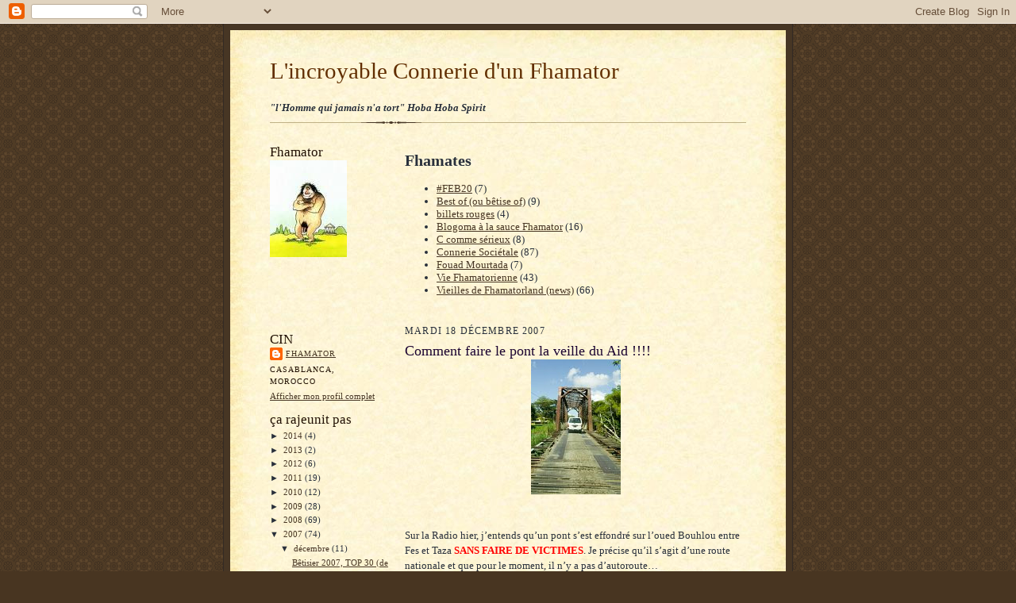

--- FILE ---
content_type: text/html; charset=UTF-8
request_url: http://fhamator.blogspot.com/2007/12/comment-faire-le-pont-la-veille-du-aid.html
body_size: 17752
content:
<!DOCTYPE html>
<html xmlns='http://www.w3.org/1999/xhtml' xmlns:b='http://www.google.com/2005/gml/b' xmlns:data='http://www.google.com/2005/gml/data' xmlns:expr='http://www.google.com/2005/gml/expr'>
<head>
<link href='https://www.blogger.com/static/v1/widgets/2944754296-widget_css_bundle.css' rel='stylesheet' type='text/css'/>
<meta content='text/html; charset=UTF-8' http-equiv='Content-Type'/>
<meta content='blogger' name='generator'/>
<link href='http://fhamator.blogspot.com/favicon.ico' rel='icon' type='image/x-icon'/>
<link href='http://fhamator.blogspot.com/2007/12/comment-faire-le-pont-la-veille-du-aid.html' rel='canonical'/>
<link rel="alternate" type="application/atom+xml" title="L&#39;incroyable Connerie d&#39;un Fhamator - Atom" href="http://fhamator.blogspot.com/feeds/posts/default" />
<link rel="alternate" type="application/rss+xml" title="L&#39;incroyable Connerie d&#39;un Fhamator - RSS" href="http://fhamator.blogspot.com/feeds/posts/default?alt=rss" />
<link rel="service.post" type="application/atom+xml" title="L&#39;incroyable Connerie d&#39;un Fhamator - Atom" href="https://draft.blogger.com/feeds/5812507104048469734/posts/default" />

<link rel="alternate" type="application/atom+xml" title="L&#39;incroyable Connerie d&#39;un Fhamator - Atom" href="http://fhamator.blogspot.com/feeds/3204092504125683750/comments/default" />
<!--Can't find substitution for tag [blog.ieCssRetrofitLinks]-->
<link href='https://blogger.googleusercontent.com/img/b/R29vZ2xl/AVvXsEh2PbBDln3OzT6an4yacqSttFNhWR97bEEmwwfb0Xz7MPLqUTa-VlyKX0UpMpsyWWyrwx0-2DGzm_9kpqMsOe7n-4Wxg9H3Z-33vxvjNEB-uTPzpVAqeeQeVUUqUz1MMA6kQwvYOEWEefc/s200/pont.jpg' rel='image_src'/>
<meta content='http://fhamator.blogspot.com/2007/12/comment-faire-le-pont-la-veille-du-aid.html' property='og:url'/>
<meta content='Comment faire le pont la veille du Aid !!!!' property='og:title'/>
<meta content='Sur la Radio hier, j’entends qu’un pont s’est effondré sur l’oued Bouhlou entre Fes et Taza SANS FAIRE DE VICTIMES . Je précise qu’il s’agit...' property='og:description'/>
<meta content='https://blogger.googleusercontent.com/img/b/R29vZ2xl/AVvXsEh2PbBDln3OzT6an4yacqSttFNhWR97bEEmwwfb0Xz7MPLqUTa-VlyKX0UpMpsyWWyrwx0-2DGzm_9kpqMsOe7n-4Wxg9H3Z-33vxvjNEB-uTPzpVAqeeQeVUUqUz1MMA6kQwvYOEWEefc/w1200-h630-p-k-no-nu/pont.jpg' property='og:image'/>
<title>L'incroyable Connerie d'un Fhamator: Comment faire le pont la veille du Aid !!!!</title>
<style id='page-skin-1' type='text/css'><!--
/*
-----------------------------------------------------
Blogger Template Style Sheet
Name:     Scribe
Date:     27 Feb 2004
Updated by: Blogger Team
------------------------------------------------------ */
/* Defaults
----------------------------------------------- */
body {
margin:0;
padding:0;
font-size: small;
text-align:center;
color:#29303b;
line-height:1.3em;
background:#483521 url("https://resources.blogblog.com/blogblog/data/scribe/bg.gif") repeat;
}
blockquote {
font-style:italic;
padding:0 32px;
line-height:1.6;
margin-top:0;
margin-right:0;
margin-bottom:.6em;
margin-left:0;
}
p {
margin:0;
padding:0;
}
abbr, acronym {
cursor:help;
font-style:normal;
}
code {
font-size: 90%;
white-space:normal;
color:#666;
}
hr {display:none;}
img {border:0;}
/* Link styles */
a:link {
color:#473624;
text-decoration:underline;
}
a:visited {
color: #956839;
text-decoration:underline;
}
a:hover {
color: #956839;
text-decoration:underline;
}
a:active {
color: #956839;
}
/* Layout
----------------------------------------------- */
#outer-wrapper {
background-color:#473624;
border-left:1px solid #332A24;
border-right:1px solid #332A24;
width:700px;
margin:0px auto;
padding:8px;
text-align:center;
font: normal normal 100% Georgia, Times New Roman,Sans-Serif;;
}
#main-top {
width:700px;
height:49px;
background:#FFF3DB url("https://resources.blogblog.com/blogblog/data/scribe/bg_paper_top.jpg") no-repeat top left;
margin:0px;
padding:0px;
display:block;
}
#main-bot {
width:700px;
height:81px;
background:#FFF3DB url("https://resources.blogblog.com/blogblog/data/scribe/bg_paper_bot.jpg") no-repeat top left;
margin:0;
padding:0;
display:block;
}
#wrap2 {
width:700px;
background:#FFF3DB url("https://resources.blogblog.com/blogblog/data/scribe/bg_paper_mid.jpg") repeat-y;
margin-top: -14px;
margin-right: 0px;
margin-bottom: 0px;
margin-left: 0px;
text-align:left;
display:block;
}
#wrap3 {
padding:0 50px;
}
.Header {
}
h1 {
margin:0;
padding-top:0;
padding-right:0;
padding-bottom:6px;
padding-left:0;
font: normal normal 225% Georgia, Times New Roman,sans-serif;
color: #612e00;
}
h1 a:link {
text-decoration:none;
color: #612e00;
}
h1 a:visited {
text-decoration:none;
}
h1 a:hover {
border:0;
text-decoration:none;
}
.Header .description {
margin:0;
padding:0;
line-height:1.5em;
color: #29303B;
font: italic bold 100% Georgia, Times New Roman, sans-serif;
}
#sidebar-wrapper {
clear:left;
}
#main {
width:430px;
float:right;
padding:8px 0;
margin:0;
word-wrap: break-word; /* fix for long text breaking sidebar float in IE */
overflow: hidden;     /* fix for long non-text content breaking IE sidebar float */
}
#sidebar {
width:150px;
float:left;
padding:8px 0;
margin:0;
word-wrap: break-word; /* fix for long text breaking sidebar float in IE */
overflow: hidden;     /* fix for long non-text content breaking IE sidebar float */
}
#footer {
clear:both;
background:url("https://resources.blogblog.com/blogblog/data/scribe/divider.gif") no-repeat top left;
padding-top:10px;
_padding-top:6px; /* IE Windows target */
}
#footer p {
line-height:1.5em;
font-size:75%;
}
/* Typography :: Main entry
----------------------------------------------- */
h2.date-header {
font-weight:normal;
text-transform:uppercase;
letter-spacing:.1em;
font-size:90%;
margin:0;
padding:0;
}
.post {
margin-top:8px;
margin-right:0;
margin-bottom:24px;
margin-left:0;
}
.post h3 {
font-weight:normal;
font-size:140%;
color:#1b0431;
margin:0;
padding:0;
}
.post h3 a {
color: #1b0431;
}
.post-body p {
line-height:1.5em;
margin-top:0;
margin-right:0;
margin-bottom:.6em;
margin-left:0;
}
.post-footer {
font-family: Verdana, sans-serif;
font-size:74%;
border-top:1px solid #BFB186;
padding-top:6px;
}
.post-footer a {
margin-right: 6px;
}
.post ul {
margin:0;
padding:0;
}
.post li {
line-height:1.5em;
list-style:none;
background:url("https://resources.blogblog.com/blogblog/data/scribe/list_icon.gif") no-repeat left .3em;
vertical-align:top;
padding-top: 0;
padding-right: 0;
padding-bottom: .6em;
padding-left: 17px;
margin:0;
}
.feed-links {
clear: both;
line-height: 2.5em;
}
#blog-pager-newer-link {
float: left;
}
#blog-pager-older-link {
float: right;
}
#blog-pager {
text-align: center;
}
/* Typography :: Sidebar
----------------------------------------------- */
.sidebar h2 {
margin:0;
padding:0;
color:#211104;
font: normal normal 150% Georgia, Times New Roman,sans-serif;
}
.sidebar h2 img {
margin-bottom:-4px;
}
.sidebar .widget {
font-size:86%;
margin-top:6px;
margin-right:0;
margin-bottom:12px;
margin-left:0;
padding:0;
line-height: 1.4em;
}
.sidebar ul li {
list-style: none;
margin:0;
}
.sidebar ul {
margin-left: 0;
padding-left: 0;
}
/* Comments
----------------------------------------------- */
#comments {}
#comments h4 {
font-weight:normal;
font-size:120%;
color:#29303B;
margin:0;
padding:0;
}
#comments-block {
line-height:1.5em;
}
.comment-author {
background:url("https://resources.blogblog.com/blogblog/data/scribe/list_icon.gif") no-repeat 2px .35em;
margin:.5em 0 0;
padding-top:0;
padding-right:0;
padding-bottom:0;
padding-left:20px;
font-weight:bold;
}
.comment-body {
margin:0;
padding-top:0;
padding-right:0;
padding-bottom:0;
padding-left:20px;
}
.comment-body p {
font-size:100%;
margin-top:0;
margin-right:0;
margin-bottom:.2em;
margin-left:0;
}
.comment-footer {
color:#29303B;
font-size:74%;
margin:0 0 10px;
padding-top:0;
padding-right:0;
padding-bottom:.75em;
padding-left:20px;
}
.comment-footer a:link {
color:#473624;
text-decoration:underline;
}
.comment-footer a:visited {
color:#716E6C;
text-decoration:underline;
}
.comment-footer a:hover {
color:#956839;
text-decoration:underline;
}
.comment-footer a:active {
color:#956839;
text-decoration:none;
}
.deleted-comment {
font-style:italic;
color:gray;
}
/* Profile
----------------------------------------------- */
#main .profile-data {
display:inline;
}
.profile-datablock, .profile-textblock {
margin-top:0;
margin-right:0;
margin-bottom:4px;
margin-left:0;
}
.profile-data {
margin:0;
padding-top:0;
padding-right:8px;
padding-bottom:0;
padding-left:0;
text-transform:uppercase;
letter-spacing:.1em;
font-size:90%;
color:#211104;
}
.profile-img {
float: left;
margin-top: 0;
margin-right: 5px;
margin-bottom: 5px;
margin-left: 0;
border:1px solid #A2907D;
padding:2px;
}
#header .widget, #main .widget {
margin-bottom:12px;
padding-bottom:12px;
}
#header {
background:url("https://resources.blogblog.com/blogblog/data/scribe/divider.gif") no-repeat bottom left;
}
/** Page structure tweaks for layout editor wireframe */
body#layout #outer-wrapper {
margin-top: 0;
padding-top: 0;
}
body#layout #wrap2,
body#layout #wrap3 {
margin-top: 0;
}
body#layout #main-top {
display:none;
}

--></style>
<link href='https://draft.blogger.com/dyn-css/authorization.css?targetBlogID=5812507104048469734&amp;zx=9c14e3d4-666c-4259-9576-4641332a0fa2' media='none' onload='if(media!=&#39;all&#39;)media=&#39;all&#39;' rel='stylesheet'/><noscript><link href='https://draft.blogger.com/dyn-css/authorization.css?targetBlogID=5812507104048469734&amp;zx=9c14e3d4-666c-4259-9576-4641332a0fa2' rel='stylesheet'/></noscript>
<meta name='google-adsense-platform-account' content='ca-host-pub-1556223355139109'/>
<meta name='google-adsense-platform-domain' content='blogspot.com'/>

</head>
<body>
<div class='navbar section' id='navbar'><div class='widget Navbar' data-version='1' id='Navbar1'><script type="text/javascript">
    function setAttributeOnload(object, attribute, val) {
      if(window.addEventListener) {
        window.addEventListener('load',
          function(){ object[attribute] = val; }, false);
      } else {
        window.attachEvent('onload', function(){ object[attribute] = val; });
      }
    }
  </script>
<div id="navbar-iframe-container"></div>
<script type="text/javascript" src="https://apis.google.com/js/platform.js"></script>
<script type="text/javascript">
      gapi.load("gapi.iframes:gapi.iframes.style.bubble", function() {
        if (gapi.iframes && gapi.iframes.getContext) {
          gapi.iframes.getContext().openChild({
              url: 'https://draft.blogger.com/navbar/5812507104048469734?po\x3d3204092504125683750\x26origin\x3dhttp://fhamator.blogspot.com',
              where: document.getElementById("navbar-iframe-container"),
              id: "navbar-iframe"
          });
        }
      });
    </script><script type="text/javascript">
(function() {
var script = document.createElement('script');
script.type = 'text/javascript';
script.src = '//pagead2.googlesyndication.com/pagead/js/google_top_exp.js';
var head = document.getElementsByTagName('head')[0];
if (head) {
head.appendChild(script);
}})();
</script>
</div></div>
<div id='outer-wrapper'>
<div id='main-top'></div>
<!-- placeholder for image -->
<div id='wrap2'><div id='wrap3'>
<div class='header section' id='header'><div class='widget Header' data-version='1' id='Header1'>
<div id='header-inner'>
<div class='titlewrapper'>
<h1 class='title'>
<a href='http://fhamator.blogspot.com/'>
L'incroyable Connerie d'un Fhamator
</a>
</h1>
</div>
<div class='descriptionwrapper'>
<p class='description'><span><br>"l'Homme qui jamais n'a tort" Hoba Hoba Spirit </span></p>
</div>
</div>
</div></div>
<div id='crosscol-wrapper' style='text-align:center'>
<div class='crosscol no-items section' id='crosscol'></div>
</div>
<div id='sidebar-wrapper'>
<div class='sidebar section' id='sidebar'><div class='widget Image' data-version='1' id='Image1'>
<h2>Fhamator</h2>
<div class='widget-content'>
<img alt='Fhamator' height='122' id='Image1_img' src='https://blogger.googleusercontent.com/img/b/R29vZ2xl/AVvXsEhwv6CDszlkWS1tPN-qT0QsQQiL4-p9wcBb2g58lPlitGMFHC2s3enQs-jl5dbPHC66gYj5zhcriOM6vFnviFWxzuqqKaESS-BVdPOXm3uLOnoXA1Rz6WAZdCwAfGmp9ZNir8IYmkjJgmA/s150/cyclope.jpg' width='97'/>
<br/>
</div>
<div class='clear'></div>
</div><div class='widget HTML' data-version='1' id='HTML3'>
<div class='widget-content'>
<iframe src="http://www.facebook.com/plugins/likebox.php?href=http%3A%2F%2Fwww.facebook.com%2Fpages%2FFhamator-le-Blog%2F119615968080428%3Fv%3Dphotos%23%21%2Fpages%2FFhamator-le-Blog%2F119615968080428%3Fref%3Dts%26v%3Dwall&amp;width=175&amp;connections=0&amp;stream=false&amp;header=false&amp;height=62" scrolling="no" frameborder="0" style="border:none; overflow:hidden; width:175px; height:62px;" allowtransparency="true"></iframe>
</div>
<div class='clear'></div>
</div><div class='widget Profile' data-version='1' id='Profile1'>
<h2>CIN</h2>
<div class='widget-content'>
<dl class='profile-datablock'>
<dt class='profile-data'>
<a class='profile-name-link g-profile' href='https://draft.blogger.com/profile/11422310955975553919' rel='author' style='background-image: url(//draft.blogger.com/img/logo-16.png);'>
Fhamator
</a>
</dt>
<dd class='profile-data'>Casablanca, Morocco</dd>
</dl>
<a class='profile-link' href='https://draft.blogger.com/profile/11422310955975553919' rel='author'>Afficher mon profil complet</a>
<div class='clear'></div>
</div>
</div>
<div class='widget BlogArchive' data-version='1' id='BlogArchive1'>
<h2>ça rajeunit pas</h2>
<div class='widget-content'>
<div id='ArchiveList'>
<div id='BlogArchive1_ArchiveList'>
<ul class='hierarchy'>
<li class='archivedate collapsed'>
<a class='toggle' href='javascript:void(0)'>
<span class='zippy'>

        &#9658;&#160;
      
</span>
</a>
<a class='post-count-link' href='http://fhamator.blogspot.com/2014/'>
2014
</a>
<span class='post-count' dir='ltr'>(4)</span>
<ul class='hierarchy'>
<li class='archivedate collapsed'>
<a class='toggle' href='javascript:void(0)'>
<span class='zippy'>

        &#9658;&#160;
      
</span>
</a>
<a class='post-count-link' href='http://fhamator.blogspot.com/2014/05/'>
mai
</a>
<span class='post-count' dir='ltr'>(1)</span>
</li>
</ul>
<ul class='hierarchy'>
<li class='archivedate collapsed'>
<a class='toggle' href='javascript:void(0)'>
<span class='zippy'>

        &#9658;&#160;
      
</span>
</a>
<a class='post-count-link' href='http://fhamator.blogspot.com/2014/04/'>
avril
</a>
<span class='post-count' dir='ltr'>(1)</span>
</li>
</ul>
<ul class='hierarchy'>
<li class='archivedate collapsed'>
<a class='toggle' href='javascript:void(0)'>
<span class='zippy'>

        &#9658;&#160;
      
</span>
</a>
<a class='post-count-link' href='http://fhamator.blogspot.com/2014/03/'>
mars
</a>
<span class='post-count' dir='ltr'>(2)</span>
</li>
</ul>
</li>
</ul>
<ul class='hierarchy'>
<li class='archivedate collapsed'>
<a class='toggle' href='javascript:void(0)'>
<span class='zippy'>

        &#9658;&#160;
      
</span>
</a>
<a class='post-count-link' href='http://fhamator.blogspot.com/2013/'>
2013
</a>
<span class='post-count' dir='ltr'>(2)</span>
<ul class='hierarchy'>
<li class='archivedate collapsed'>
<a class='toggle' href='javascript:void(0)'>
<span class='zippy'>

        &#9658;&#160;
      
</span>
</a>
<a class='post-count-link' href='http://fhamator.blogspot.com/2013/10/'>
octobre
</a>
<span class='post-count' dir='ltr'>(1)</span>
</li>
</ul>
<ul class='hierarchy'>
<li class='archivedate collapsed'>
<a class='toggle' href='javascript:void(0)'>
<span class='zippy'>

        &#9658;&#160;
      
</span>
</a>
<a class='post-count-link' href='http://fhamator.blogspot.com/2013/01/'>
janvier
</a>
<span class='post-count' dir='ltr'>(1)</span>
</li>
</ul>
</li>
</ul>
<ul class='hierarchy'>
<li class='archivedate collapsed'>
<a class='toggle' href='javascript:void(0)'>
<span class='zippy'>

        &#9658;&#160;
      
</span>
</a>
<a class='post-count-link' href='http://fhamator.blogspot.com/2012/'>
2012
</a>
<span class='post-count' dir='ltr'>(6)</span>
<ul class='hierarchy'>
<li class='archivedate collapsed'>
<a class='toggle' href='javascript:void(0)'>
<span class='zippy'>

        &#9658;&#160;
      
</span>
</a>
<a class='post-count-link' href='http://fhamator.blogspot.com/2012/12/'>
décembre
</a>
<span class='post-count' dir='ltr'>(1)</span>
</li>
</ul>
<ul class='hierarchy'>
<li class='archivedate collapsed'>
<a class='toggle' href='javascript:void(0)'>
<span class='zippy'>

        &#9658;&#160;
      
</span>
</a>
<a class='post-count-link' href='http://fhamator.blogspot.com/2012/10/'>
octobre
</a>
<span class='post-count' dir='ltr'>(1)</span>
</li>
</ul>
<ul class='hierarchy'>
<li class='archivedate collapsed'>
<a class='toggle' href='javascript:void(0)'>
<span class='zippy'>

        &#9658;&#160;
      
</span>
</a>
<a class='post-count-link' href='http://fhamator.blogspot.com/2012/09/'>
septembre
</a>
<span class='post-count' dir='ltr'>(1)</span>
</li>
</ul>
<ul class='hierarchy'>
<li class='archivedate collapsed'>
<a class='toggle' href='javascript:void(0)'>
<span class='zippy'>

        &#9658;&#160;
      
</span>
</a>
<a class='post-count-link' href='http://fhamator.blogspot.com/2012/05/'>
mai
</a>
<span class='post-count' dir='ltr'>(1)</span>
</li>
</ul>
<ul class='hierarchy'>
<li class='archivedate collapsed'>
<a class='toggle' href='javascript:void(0)'>
<span class='zippy'>

        &#9658;&#160;
      
</span>
</a>
<a class='post-count-link' href='http://fhamator.blogspot.com/2012/04/'>
avril
</a>
<span class='post-count' dir='ltr'>(1)</span>
</li>
</ul>
<ul class='hierarchy'>
<li class='archivedate collapsed'>
<a class='toggle' href='javascript:void(0)'>
<span class='zippy'>

        &#9658;&#160;
      
</span>
</a>
<a class='post-count-link' href='http://fhamator.blogspot.com/2012/03/'>
mars
</a>
<span class='post-count' dir='ltr'>(1)</span>
</li>
</ul>
</li>
</ul>
<ul class='hierarchy'>
<li class='archivedate collapsed'>
<a class='toggle' href='javascript:void(0)'>
<span class='zippy'>

        &#9658;&#160;
      
</span>
</a>
<a class='post-count-link' href='http://fhamator.blogspot.com/2011/'>
2011
</a>
<span class='post-count' dir='ltr'>(19)</span>
<ul class='hierarchy'>
<li class='archivedate collapsed'>
<a class='toggle' href='javascript:void(0)'>
<span class='zippy'>

        &#9658;&#160;
      
</span>
</a>
<a class='post-count-link' href='http://fhamator.blogspot.com/2011/11/'>
novembre
</a>
<span class='post-count' dir='ltr'>(4)</span>
</li>
</ul>
<ul class='hierarchy'>
<li class='archivedate collapsed'>
<a class='toggle' href='javascript:void(0)'>
<span class='zippy'>

        &#9658;&#160;
      
</span>
</a>
<a class='post-count-link' href='http://fhamator.blogspot.com/2011/10/'>
octobre
</a>
<span class='post-count' dir='ltr'>(1)</span>
</li>
</ul>
<ul class='hierarchy'>
<li class='archivedate collapsed'>
<a class='toggle' href='javascript:void(0)'>
<span class='zippy'>

        &#9658;&#160;
      
</span>
</a>
<a class='post-count-link' href='http://fhamator.blogspot.com/2011/06/'>
juin
</a>
<span class='post-count' dir='ltr'>(2)</span>
</li>
</ul>
<ul class='hierarchy'>
<li class='archivedate collapsed'>
<a class='toggle' href='javascript:void(0)'>
<span class='zippy'>

        &#9658;&#160;
      
</span>
</a>
<a class='post-count-link' href='http://fhamator.blogspot.com/2011/05/'>
mai
</a>
<span class='post-count' dir='ltr'>(1)</span>
</li>
</ul>
<ul class='hierarchy'>
<li class='archivedate collapsed'>
<a class='toggle' href='javascript:void(0)'>
<span class='zippy'>

        &#9658;&#160;
      
</span>
</a>
<a class='post-count-link' href='http://fhamator.blogspot.com/2011/04/'>
avril
</a>
<span class='post-count' dir='ltr'>(3)</span>
</li>
</ul>
<ul class='hierarchy'>
<li class='archivedate collapsed'>
<a class='toggle' href='javascript:void(0)'>
<span class='zippy'>

        &#9658;&#160;
      
</span>
</a>
<a class='post-count-link' href='http://fhamator.blogspot.com/2011/03/'>
mars
</a>
<span class='post-count' dir='ltr'>(4)</span>
</li>
</ul>
<ul class='hierarchy'>
<li class='archivedate collapsed'>
<a class='toggle' href='javascript:void(0)'>
<span class='zippy'>

        &#9658;&#160;
      
</span>
</a>
<a class='post-count-link' href='http://fhamator.blogspot.com/2011/02/'>
février
</a>
<span class='post-count' dir='ltr'>(3)</span>
</li>
</ul>
<ul class='hierarchy'>
<li class='archivedate collapsed'>
<a class='toggle' href='javascript:void(0)'>
<span class='zippy'>

        &#9658;&#160;
      
</span>
</a>
<a class='post-count-link' href='http://fhamator.blogspot.com/2011/01/'>
janvier
</a>
<span class='post-count' dir='ltr'>(1)</span>
</li>
</ul>
</li>
</ul>
<ul class='hierarchy'>
<li class='archivedate collapsed'>
<a class='toggle' href='javascript:void(0)'>
<span class='zippy'>

        &#9658;&#160;
      
</span>
</a>
<a class='post-count-link' href='http://fhamator.blogspot.com/2010/'>
2010
</a>
<span class='post-count' dir='ltr'>(12)</span>
<ul class='hierarchy'>
<li class='archivedate collapsed'>
<a class='toggle' href='javascript:void(0)'>
<span class='zippy'>

        &#9658;&#160;
      
</span>
</a>
<a class='post-count-link' href='http://fhamator.blogspot.com/2010/12/'>
décembre
</a>
<span class='post-count' dir='ltr'>(1)</span>
</li>
</ul>
<ul class='hierarchy'>
<li class='archivedate collapsed'>
<a class='toggle' href='javascript:void(0)'>
<span class='zippy'>

        &#9658;&#160;
      
</span>
</a>
<a class='post-count-link' href='http://fhamator.blogspot.com/2010/10/'>
octobre
</a>
<span class='post-count' dir='ltr'>(4)</span>
</li>
</ul>
<ul class='hierarchy'>
<li class='archivedate collapsed'>
<a class='toggle' href='javascript:void(0)'>
<span class='zippy'>

        &#9658;&#160;
      
</span>
</a>
<a class='post-count-link' href='http://fhamator.blogspot.com/2010/09/'>
septembre
</a>
<span class='post-count' dir='ltr'>(1)</span>
</li>
</ul>
<ul class='hierarchy'>
<li class='archivedate collapsed'>
<a class='toggle' href='javascript:void(0)'>
<span class='zippy'>

        &#9658;&#160;
      
</span>
</a>
<a class='post-count-link' href='http://fhamator.blogspot.com/2010/05/'>
mai
</a>
<span class='post-count' dir='ltr'>(2)</span>
</li>
</ul>
<ul class='hierarchy'>
<li class='archivedate collapsed'>
<a class='toggle' href='javascript:void(0)'>
<span class='zippy'>

        &#9658;&#160;
      
</span>
</a>
<a class='post-count-link' href='http://fhamator.blogspot.com/2010/04/'>
avril
</a>
<span class='post-count' dir='ltr'>(1)</span>
</li>
</ul>
<ul class='hierarchy'>
<li class='archivedate collapsed'>
<a class='toggle' href='javascript:void(0)'>
<span class='zippy'>

        &#9658;&#160;
      
</span>
</a>
<a class='post-count-link' href='http://fhamator.blogspot.com/2010/03/'>
mars
</a>
<span class='post-count' dir='ltr'>(1)</span>
</li>
</ul>
<ul class='hierarchy'>
<li class='archivedate collapsed'>
<a class='toggle' href='javascript:void(0)'>
<span class='zippy'>

        &#9658;&#160;
      
</span>
</a>
<a class='post-count-link' href='http://fhamator.blogspot.com/2010/02/'>
février
</a>
<span class='post-count' dir='ltr'>(1)</span>
</li>
</ul>
<ul class='hierarchy'>
<li class='archivedate collapsed'>
<a class='toggle' href='javascript:void(0)'>
<span class='zippy'>

        &#9658;&#160;
      
</span>
</a>
<a class='post-count-link' href='http://fhamator.blogspot.com/2010/01/'>
janvier
</a>
<span class='post-count' dir='ltr'>(1)</span>
</li>
</ul>
</li>
</ul>
<ul class='hierarchy'>
<li class='archivedate collapsed'>
<a class='toggle' href='javascript:void(0)'>
<span class='zippy'>

        &#9658;&#160;
      
</span>
</a>
<a class='post-count-link' href='http://fhamator.blogspot.com/2009/'>
2009
</a>
<span class='post-count' dir='ltr'>(28)</span>
<ul class='hierarchy'>
<li class='archivedate collapsed'>
<a class='toggle' href='javascript:void(0)'>
<span class='zippy'>

        &#9658;&#160;
      
</span>
</a>
<a class='post-count-link' href='http://fhamator.blogspot.com/2009/12/'>
décembre
</a>
<span class='post-count' dir='ltr'>(1)</span>
</li>
</ul>
<ul class='hierarchy'>
<li class='archivedate collapsed'>
<a class='toggle' href='javascript:void(0)'>
<span class='zippy'>

        &#9658;&#160;
      
</span>
</a>
<a class='post-count-link' href='http://fhamator.blogspot.com/2009/11/'>
novembre
</a>
<span class='post-count' dir='ltr'>(2)</span>
</li>
</ul>
<ul class='hierarchy'>
<li class='archivedate collapsed'>
<a class='toggle' href='javascript:void(0)'>
<span class='zippy'>

        &#9658;&#160;
      
</span>
</a>
<a class='post-count-link' href='http://fhamator.blogspot.com/2009/10/'>
octobre
</a>
<span class='post-count' dir='ltr'>(1)</span>
</li>
</ul>
<ul class='hierarchy'>
<li class='archivedate collapsed'>
<a class='toggle' href='javascript:void(0)'>
<span class='zippy'>

        &#9658;&#160;
      
</span>
</a>
<a class='post-count-link' href='http://fhamator.blogspot.com/2009/09/'>
septembre
</a>
<span class='post-count' dir='ltr'>(2)</span>
</li>
</ul>
<ul class='hierarchy'>
<li class='archivedate collapsed'>
<a class='toggle' href='javascript:void(0)'>
<span class='zippy'>

        &#9658;&#160;
      
</span>
</a>
<a class='post-count-link' href='http://fhamator.blogspot.com/2009/08/'>
août
</a>
<span class='post-count' dir='ltr'>(3)</span>
</li>
</ul>
<ul class='hierarchy'>
<li class='archivedate collapsed'>
<a class='toggle' href='javascript:void(0)'>
<span class='zippy'>

        &#9658;&#160;
      
</span>
</a>
<a class='post-count-link' href='http://fhamator.blogspot.com/2009/07/'>
juillet
</a>
<span class='post-count' dir='ltr'>(3)</span>
</li>
</ul>
<ul class='hierarchy'>
<li class='archivedate collapsed'>
<a class='toggle' href='javascript:void(0)'>
<span class='zippy'>

        &#9658;&#160;
      
</span>
</a>
<a class='post-count-link' href='http://fhamator.blogspot.com/2009/06/'>
juin
</a>
<span class='post-count' dir='ltr'>(2)</span>
</li>
</ul>
<ul class='hierarchy'>
<li class='archivedate collapsed'>
<a class='toggle' href='javascript:void(0)'>
<span class='zippy'>

        &#9658;&#160;
      
</span>
</a>
<a class='post-count-link' href='http://fhamator.blogspot.com/2009/05/'>
mai
</a>
<span class='post-count' dir='ltr'>(2)</span>
</li>
</ul>
<ul class='hierarchy'>
<li class='archivedate collapsed'>
<a class='toggle' href='javascript:void(0)'>
<span class='zippy'>

        &#9658;&#160;
      
</span>
</a>
<a class='post-count-link' href='http://fhamator.blogspot.com/2009/04/'>
avril
</a>
<span class='post-count' dir='ltr'>(4)</span>
</li>
</ul>
<ul class='hierarchy'>
<li class='archivedate collapsed'>
<a class='toggle' href='javascript:void(0)'>
<span class='zippy'>

        &#9658;&#160;
      
</span>
</a>
<a class='post-count-link' href='http://fhamator.blogspot.com/2009/03/'>
mars
</a>
<span class='post-count' dir='ltr'>(2)</span>
</li>
</ul>
<ul class='hierarchy'>
<li class='archivedate collapsed'>
<a class='toggle' href='javascript:void(0)'>
<span class='zippy'>

        &#9658;&#160;
      
</span>
</a>
<a class='post-count-link' href='http://fhamator.blogspot.com/2009/02/'>
février
</a>
<span class='post-count' dir='ltr'>(3)</span>
</li>
</ul>
<ul class='hierarchy'>
<li class='archivedate collapsed'>
<a class='toggle' href='javascript:void(0)'>
<span class='zippy'>

        &#9658;&#160;
      
</span>
</a>
<a class='post-count-link' href='http://fhamator.blogspot.com/2009/01/'>
janvier
</a>
<span class='post-count' dir='ltr'>(3)</span>
</li>
</ul>
</li>
</ul>
<ul class='hierarchy'>
<li class='archivedate collapsed'>
<a class='toggle' href='javascript:void(0)'>
<span class='zippy'>

        &#9658;&#160;
      
</span>
</a>
<a class='post-count-link' href='http://fhamator.blogspot.com/2008/'>
2008
</a>
<span class='post-count' dir='ltr'>(69)</span>
<ul class='hierarchy'>
<li class='archivedate collapsed'>
<a class='toggle' href='javascript:void(0)'>
<span class='zippy'>

        &#9658;&#160;
      
</span>
</a>
<a class='post-count-link' href='http://fhamator.blogspot.com/2008/12/'>
décembre
</a>
<span class='post-count' dir='ltr'>(4)</span>
</li>
</ul>
<ul class='hierarchy'>
<li class='archivedate collapsed'>
<a class='toggle' href='javascript:void(0)'>
<span class='zippy'>

        &#9658;&#160;
      
</span>
</a>
<a class='post-count-link' href='http://fhamator.blogspot.com/2008/11/'>
novembre
</a>
<span class='post-count' dir='ltr'>(5)</span>
</li>
</ul>
<ul class='hierarchy'>
<li class='archivedate collapsed'>
<a class='toggle' href='javascript:void(0)'>
<span class='zippy'>

        &#9658;&#160;
      
</span>
</a>
<a class='post-count-link' href='http://fhamator.blogspot.com/2008/10/'>
octobre
</a>
<span class='post-count' dir='ltr'>(7)</span>
</li>
</ul>
<ul class='hierarchy'>
<li class='archivedate collapsed'>
<a class='toggle' href='javascript:void(0)'>
<span class='zippy'>

        &#9658;&#160;
      
</span>
</a>
<a class='post-count-link' href='http://fhamator.blogspot.com/2008/09/'>
septembre
</a>
<span class='post-count' dir='ltr'>(7)</span>
</li>
</ul>
<ul class='hierarchy'>
<li class='archivedate collapsed'>
<a class='toggle' href='javascript:void(0)'>
<span class='zippy'>

        &#9658;&#160;
      
</span>
</a>
<a class='post-count-link' href='http://fhamator.blogspot.com/2008/08/'>
août
</a>
<span class='post-count' dir='ltr'>(3)</span>
</li>
</ul>
<ul class='hierarchy'>
<li class='archivedate collapsed'>
<a class='toggle' href='javascript:void(0)'>
<span class='zippy'>

        &#9658;&#160;
      
</span>
</a>
<a class='post-count-link' href='http://fhamator.blogspot.com/2008/07/'>
juillet
</a>
<span class='post-count' dir='ltr'>(2)</span>
</li>
</ul>
<ul class='hierarchy'>
<li class='archivedate collapsed'>
<a class='toggle' href='javascript:void(0)'>
<span class='zippy'>

        &#9658;&#160;
      
</span>
</a>
<a class='post-count-link' href='http://fhamator.blogspot.com/2008/06/'>
juin
</a>
<span class='post-count' dir='ltr'>(2)</span>
</li>
</ul>
<ul class='hierarchy'>
<li class='archivedate collapsed'>
<a class='toggle' href='javascript:void(0)'>
<span class='zippy'>

        &#9658;&#160;
      
</span>
</a>
<a class='post-count-link' href='http://fhamator.blogspot.com/2008/05/'>
mai
</a>
<span class='post-count' dir='ltr'>(3)</span>
</li>
</ul>
<ul class='hierarchy'>
<li class='archivedate collapsed'>
<a class='toggle' href='javascript:void(0)'>
<span class='zippy'>

        &#9658;&#160;
      
</span>
</a>
<a class='post-count-link' href='http://fhamator.blogspot.com/2008/04/'>
avril
</a>
<span class='post-count' dir='ltr'>(3)</span>
</li>
</ul>
<ul class='hierarchy'>
<li class='archivedate collapsed'>
<a class='toggle' href='javascript:void(0)'>
<span class='zippy'>

        &#9658;&#160;
      
</span>
</a>
<a class='post-count-link' href='http://fhamator.blogspot.com/2008/03/'>
mars
</a>
<span class='post-count' dir='ltr'>(7)</span>
</li>
</ul>
<ul class='hierarchy'>
<li class='archivedate collapsed'>
<a class='toggle' href='javascript:void(0)'>
<span class='zippy'>

        &#9658;&#160;
      
</span>
</a>
<a class='post-count-link' href='http://fhamator.blogspot.com/2008/02/'>
février
</a>
<span class='post-count' dir='ltr'>(13)</span>
</li>
</ul>
<ul class='hierarchy'>
<li class='archivedate collapsed'>
<a class='toggle' href='javascript:void(0)'>
<span class='zippy'>

        &#9658;&#160;
      
</span>
</a>
<a class='post-count-link' href='http://fhamator.blogspot.com/2008/01/'>
janvier
</a>
<span class='post-count' dir='ltr'>(13)</span>
</li>
</ul>
</li>
</ul>
<ul class='hierarchy'>
<li class='archivedate expanded'>
<a class='toggle' href='javascript:void(0)'>
<span class='zippy toggle-open'>

        &#9660;&#160;
      
</span>
</a>
<a class='post-count-link' href='http://fhamator.blogspot.com/2007/'>
2007
</a>
<span class='post-count' dir='ltr'>(74)</span>
<ul class='hierarchy'>
<li class='archivedate expanded'>
<a class='toggle' href='javascript:void(0)'>
<span class='zippy toggle-open'>

        &#9660;&#160;
      
</span>
</a>
<a class='post-count-link' href='http://fhamator.blogspot.com/2007/12/'>
décembre
</a>
<span class='post-count' dir='ltr'>(11)</span>
<ul class='posts'>
<li><a href='http://fhamator.blogspot.com/2007/12/btisier-2007-top-30-de-20-11.html'>Bêtisier 2007, TOP 30 (de 20 à 11)</a></li>
<li><a href='http://fhamator.blogspot.com/2007/12/btisier-2007-top-30-de-30-21.html'>Bêtisier 2007, TOP 30 (de 30 à 21)</a></li>
<li><a href='http://fhamator.blogspot.com/2007/12/faire-plaie-de-fhamator.html'>Faire-Plaie de Fhamator</a></li>
<li><a href='http://fhamator.blogspot.com/2007/12/le-miracle-du-mariage-marocain.html'>Le Miracle du Mariage Marocain!!!!</a></li>
<li><a href='http://fhamator.blogspot.com/2007/12/brves-de-casablanca.html'>Brèves de Casablanca :</a></li>
<li><a href='http://fhamator.blogspot.com/2007/12/comment-faire-le-pont-la-veille-du-aid.html'>Comment faire le pont la veille du Aid !!!!</a></li>
<li><a href='http://fhamator.blogspot.com/2007/12/manuel-de-survie.html'>Manuel de Survie</a></li>
<li><a href='http://fhamator.blogspot.com/2007/12/inaudible-explosion.html'>Inaudible Explosion</a></li>
<li><a href='http://fhamator.blogspot.com/2007/12/comment-faire-son-cinma.html'>Comment faire son cinéma</a></li>
<li><a href='http://fhamator.blogspot.com/2007/12/lettre-mon-improbable-fils.html'>Lettre à mon improbable fils</a></li>
<li><a href='http://fhamator.blogspot.com/2007/12/procs-dintention.html'>Procès d&#8217;intention</a></li>
</ul>
</li>
</ul>
<ul class='hierarchy'>
<li class='archivedate collapsed'>
<a class='toggle' href='javascript:void(0)'>
<span class='zippy'>

        &#9658;&#160;
      
</span>
</a>
<a class='post-count-link' href='http://fhamator.blogspot.com/2007/11/'>
novembre
</a>
<span class='post-count' dir='ltr'>(12)</span>
</li>
</ul>
<ul class='hierarchy'>
<li class='archivedate collapsed'>
<a class='toggle' href='javascript:void(0)'>
<span class='zippy'>

        &#9658;&#160;
      
</span>
</a>
<a class='post-count-link' href='http://fhamator.blogspot.com/2007/10/'>
octobre
</a>
<span class='post-count' dir='ltr'>(11)</span>
</li>
</ul>
<ul class='hierarchy'>
<li class='archivedate collapsed'>
<a class='toggle' href='javascript:void(0)'>
<span class='zippy'>

        &#9658;&#160;
      
</span>
</a>
<a class='post-count-link' href='http://fhamator.blogspot.com/2007/09/'>
septembre
</a>
<span class='post-count' dir='ltr'>(14)</span>
</li>
</ul>
<ul class='hierarchy'>
<li class='archivedate collapsed'>
<a class='toggle' href='javascript:void(0)'>
<span class='zippy'>

        &#9658;&#160;
      
</span>
</a>
<a class='post-count-link' href='http://fhamator.blogspot.com/2007/08/'>
août
</a>
<span class='post-count' dir='ltr'>(6)</span>
</li>
</ul>
<ul class='hierarchy'>
<li class='archivedate collapsed'>
<a class='toggle' href='javascript:void(0)'>
<span class='zippy'>

        &#9658;&#160;
      
</span>
</a>
<a class='post-count-link' href='http://fhamator.blogspot.com/2007/07/'>
juillet
</a>
<span class='post-count' dir='ltr'>(11)</span>
</li>
</ul>
<ul class='hierarchy'>
<li class='archivedate collapsed'>
<a class='toggle' href='javascript:void(0)'>
<span class='zippy'>

        &#9658;&#160;
      
</span>
</a>
<a class='post-count-link' href='http://fhamator.blogspot.com/2007/06/'>
juin
</a>
<span class='post-count' dir='ltr'>(9)</span>
</li>
</ul>
</li>
</ul>
</div>
</div>
<div class='clear'></div>
</div>
</div><div class='widget HTML' data-version='1' id='HTML2'>
<div class='widget-content'>
<script src="http://www.google-analytics.com/urchin.js" type="text/javascript">
</script>
<script type="text/javascript">
_uacct = "UA-2631558-1";
urchinTracker();
</script>
</div>
<div class='clear'></div>
</div></div>
</div>
<div class='main section' id='main'><div class='widget Label' data-version='1' id='Label1'>
<h2>Fhamates</h2>
<div class='widget-content list-label-widget-content'>
<ul>
<li>
<a dir='ltr' href='http://fhamator.blogspot.com/search/label/%23FEB20'>#FEB20</a>
<span dir='ltr'>(7)</span>
</li>
<li>
<a dir='ltr' href='http://fhamator.blogspot.com/search/label/Best%20of%20%28ou%20b%C3%AAtise%20of%29'>Best of (ou bêtise of)</a>
<span dir='ltr'>(9)</span>
</li>
<li>
<a dir='ltr' href='http://fhamator.blogspot.com/search/label/billets%20rouges'>billets rouges</a>
<span dir='ltr'>(4)</span>
</li>
<li>
<a dir='ltr' href='http://fhamator.blogspot.com/search/label/Blogoma%20%C3%A0%20la%20sauce%20Fhamator'>Blogoma à la sauce Fhamator</a>
<span dir='ltr'>(16)</span>
</li>
<li>
<a dir='ltr' href='http://fhamator.blogspot.com/search/label/C%20comme%20s%C3%A9rieux'>C comme sérieux</a>
<span dir='ltr'>(8)</span>
</li>
<li>
<a dir='ltr' href='http://fhamator.blogspot.com/search/label/Connerie%20Soci%C3%A9tale'>Connerie Sociétale</a>
<span dir='ltr'>(87)</span>
</li>
<li>
<a dir='ltr' href='http://fhamator.blogspot.com/search/label/Fouad%20Mourtada'>Fouad Mourtada</a>
<span dir='ltr'>(7)</span>
</li>
<li>
<a dir='ltr' href='http://fhamator.blogspot.com/search/label/Vie%20Fhamatorienne'>Vie Fhamatorienne</a>
<span dir='ltr'>(43)</span>
</li>
<li>
<a dir='ltr' href='http://fhamator.blogspot.com/search/label/Vieilles%20de%20Fhamatorland%20%28news%29'>Vieilles de Fhamatorland (news)</a>
<span dir='ltr'>(66)</span>
</li>
</ul>
<div class='clear'></div>
</div>
</div><div class='widget Blog' data-version='1' id='Blog1'>
<div class='blog-posts hfeed'>

          <div class="date-outer">
        
<h2 class='date-header'><span>mardi 18 décembre 2007</span></h2>

          <div class="date-posts">
        
<div class='post-outer'>
<div class='post hentry uncustomized-post-template' itemprop='blogPost' itemscope='itemscope' itemtype='http://schema.org/BlogPosting'>
<meta content='https://blogger.googleusercontent.com/img/b/R29vZ2xl/AVvXsEh2PbBDln3OzT6an4yacqSttFNhWR97bEEmwwfb0Xz7MPLqUTa-VlyKX0UpMpsyWWyrwx0-2DGzm_9kpqMsOe7n-4Wxg9H3Z-33vxvjNEB-uTPzpVAqeeQeVUUqUz1MMA6kQwvYOEWEefc/s200/pont.jpg' itemprop='image_url'/>
<meta content='5812507104048469734' itemprop='blogId'/>
<meta content='3204092504125683750' itemprop='postId'/>
<a name='3204092504125683750'></a>
<h3 class='post-title entry-title' itemprop='name'>
Comment faire le pont la veille du Aid !!!!
</h3>
<div class='post-header'>
<div class='post-header-line-1'></div>
</div>
<div class='post-body entry-content' id='post-body-3204092504125683750' itemprop='description articleBody'>
<a href="https://blogger.googleusercontent.com/img/b/R29vZ2xl/AVvXsEh2PbBDln3OzT6an4yacqSttFNhWR97bEEmwwfb0Xz7MPLqUTa-VlyKX0UpMpsyWWyrwx0-2DGzm_9kpqMsOe7n-4Wxg9H3Z-33vxvjNEB-uTPzpVAqeeQeVUUqUz1MMA6kQwvYOEWEefc/s1600-h/pont.jpg" onblur="try {parent.deselectBloggerImageGracefully();} catch(e) {}"><img alt="" border="0" id="BLOGGER_PHOTO_ID_5145292885407875570" src="https://blogger.googleusercontent.com/img/b/R29vZ2xl/AVvXsEh2PbBDln3OzT6an4yacqSttFNhWR97bEEmwwfb0Xz7MPLqUTa-VlyKX0UpMpsyWWyrwx0-2DGzm_9kpqMsOe7n-4Wxg9H3Z-33vxvjNEB-uTPzpVAqeeQeVUUqUz1MMA6kQwvYOEWEefc/s200/pont.jpg" style="margin: 0px auto 10px; display: block; text-align: center; cursor: pointer;" /></a><br /><o:p></o:p><br /><p class="MsoNormal">Sur la Radio hier, j&#8217;entends qu&#8217;un pont s&#8217;est effondré sur l&#8217;oued Bouhlou entre Fes et Taza <span style="font-weight: bold; color: rgb(255, 0, 0);">SANS FAIRE DE VICTIMES</span>. Je précise qu&#8217;il s&#8217;agit d&#8217;une route nationale et que pour le moment, il n&#8217;y a pas d&#8217;autoroute&#8230;</p>  <p class="MsoNormal"><o:p> </o:p></p>  <p class="MsoNormal">Sur la même radio (je ne me souviens plus de quelle délicieuse chaîne s&#8217;agissait-il), on m&#8217;annonce (ben oui, votre Fhamator croit toujours que le mec de la radio lui parle à titre personnel), on m&#8217;annonce donc que le département de l&#8217;équipement de notre super ministre M.Ghellab a fait un communiqué stipulant que le pont a été ouvert à la circulation en 1958. </p>  <p class="MsoNormal"><o:p> </o:p></p>  <p class="MsoNormal">Ce matin dans la presse, je vois d&#8217;autres détails du communiqué, mais je vais m&#8217;en tenir à ce que m&#8217;a livré la radio. le seul extrait citée par cette adorable petit chaîne est que le pont date de 1958. Pourquoi un tel choix ?? Que voulaient-ils insinuer au juste ???</p>  <p class="MsoNormal"><o:p> </o:p></p>  <p class="MsoNormal">Aux petits cons qui verraient que la chaîne s&#8217;est évertué à dire aux marocains que C&#8217;EST NORMAL qu&#8217;un pont datant de 1958 s&#8217;effondre SANS CRIER GARE (celle de Taza), et qui y verraient un complot pour excuser le manque criminel d&#8217;entretien des infrastructures au péril de la vie des marocains&#8230;.et bien je dis à ces petits cons, QUE NINI (Rachid de son prénom)&#8230;..</p>  <p class="MsoNormal"><o:p> </o:p></p>  <p class="MsoNormal">Cette prestigieuse adorable petite Radio cherchait simplement et subtilement à nous mettre la puce à l&#8217;oreille et les poux aux cheveux&#8230;Comme chers lecteurs, vous êtes plus cons que les petits cons cités ci-dessus, je vous explique : </p>  <p class="MsoNormal"><o:p> </o:p></p>  <p class="MsoNormal">Le pont a été ouvert en 1958, ce qui laisse penser que sa réalisation a pris du temps et que sa planification encore plus&#8230;.ce qui nous ramène quelques années en arrière, tiens on va dire deux à trois ans pour rester large&#8230;.deux-trois ans, nous ramènent donc vers 1955-1956 et donc........oui oui allez-y&#8230;..c&#8217;est ça : A la veille de l&#8217;indépendance&#8230;.</p>  <p class="MsoNormal">Ce projet était donc l&#8217;un des derniers, voir le dernier réalisé sous protectorat.</p>  <p class="MsoNormal"><o:p> </o:p></p>  <p class="MsoNormal">Est-ce que vous imaginez une telle perfidie, un tel sadisme !!!&#8230;.je visualise déjà l&#8217;ingénieur ayant réalisé les plans du pont, sachant qu&#8217;il est sur le point de se faire virer du plusbeaupaysdumonde, <span style=""> </span>avec son sourire diabolique, se délectant déjà du nombre de marocains qu&#8217;il va tuer 50 ans plus tard&#8230;.un crime posthume, une haine éternelle qui lui a survécu&#8230;.je vous dis : le comble de la perfidie, la cause de tous nos torts, l&#8217;explication de nos malheurs</p>  <p class="MsoNormal"><o:p> </o:p></p>  <p class="MsoNormal">Les petits cons sont entrain de me crier qu&#8217;en supposant que mon affirmation soit vraie, cela voudrait dire que notre détestable ingénieur a basé son plan sur la certitude d&#8217;absence de tout entretien de la part des marocains.</p>  <p class="MsoNormal"><o:p> </o:p></p>  <p class="MsoNormal">Que NINI encore (caféiste de sa fonction), il est clair que ce fils de Lucifer a induit les marocains en erreur en profitant de leur bonne foi et en leur faisant croire qu&#8217;un pont pouvait tenir éternellement et SANS AUCUN entretien.<br /></p><p class="MsoNormal"><br />Sauf que dans sa grande ignorance, notre détestable ingénieur a oublié une donnée essentielle.... une donnée qui faisait que son plan diabolique était voué à l'échec et ne pouvait point faire de victimes : Nous les marocains, nous avons la <span style="color: rgb(255, 0, 0); font-weight: bold;">BARAKA</span>, et ça avec elle qu&#8217;on carbure à longueur de journée, à longueur d&#8217;année, à longueur, à la longue.....</p>  <p class="MsoNormal"><o:p> </o:p></p>  <p class="MsoNormal"><o:p> </o:p></p>
<div style='clear: both;'></div>
</div>
<div class='post-footer'>
<div class='post-footer-line post-footer-line-1'>
<span class='post-author vcard'>
Publié par
<span class='fn' itemprop='author' itemscope='itemscope' itemtype='http://schema.org/Person'>
<meta content='https://draft.blogger.com/profile/11422310955975553919' itemprop='url'/>
<a class='g-profile' href='https://draft.blogger.com/profile/11422310955975553919' rel='author' title='author profile'>
<span itemprop='name'>Fhamator</span>
</a>
</span>
</span>
<span class='post-timestamp'>
à
<meta content='http://fhamator.blogspot.com/2007/12/comment-faire-le-pont-la-veille-du-aid.html' itemprop='url'/>
<a class='timestamp-link' href='http://fhamator.blogspot.com/2007/12/comment-faire-le-pont-la-veille-du-aid.html' rel='bookmark' title='permanent link'><abbr class='published' itemprop='datePublished' title='2007-12-18T12:35:00Z'>12:35</abbr></a>
</span>
<span class='post-comment-link'>
</span>
<span class='post-icons'>
<span class='item-control blog-admin pid-1610206333'>
<a href='https://draft.blogger.com/post-edit.g?blogID=5812507104048469734&postID=3204092504125683750&from=pencil' title='Modifier l&#39;article'>
<img alt='' class='icon-action' height='18' src='https://resources.blogblog.com/img/icon18_edit_allbkg.gif' width='18'/>
</a>
</span>
</span>
<div class='post-share-buttons goog-inline-block'>
<a class='goog-inline-block share-button sb-email' href='https://draft.blogger.com/share-post.g?blogID=5812507104048469734&postID=3204092504125683750&target=email' target='_blank' title='Envoyer par e-mail'><span class='share-button-link-text'>Envoyer par e-mail</span></a><a class='goog-inline-block share-button sb-blog' href='https://draft.blogger.com/share-post.g?blogID=5812507104048469734&postID=3204092504125683750&target=blog' onclick='window.open(this.href, "_blank", "height=270,width=475"); return false;' target='_blank' title='BlogThis!'><span class='share-button-link-text'>BlogThis!</span></a><a class='goog-inline-block share-button sb-twitter' href='https://draft.blogger.com/share-post.g?blogID=5812507104048469734&postID=3204092504125683750&target=twitter' target='_blank' title='Partager sur X'><span class='share-button-link-text'>Partager sur X</span></a><a class='goog-inline-block share-button sb-facebook' href='https://draft.blogger.com/share-post.g?blogID=5812507104048469734&postID=3204092504125683750&target=facebook' onclick='window.open(this.href, "_blank", "height=430,width=640"); return false;' target='_blank' title='Partager sur Facebook'><span class='share-button-link-text'>Partager sur Facebook</span></a><a class='goog-inline-block share-button sb-pinterest' href='https://draft.blogger.com/share-post.g?blogID=5812507104048469734&postID=3204092504125683750&target=pinterest' target='_blank' title='Partager sur Pinterest'><span class='share-button-link-text'>Partager sur Pinterest</span></a>
</div>
</div>
<div class='post-footer-line post-footer-line-2'>
<span class='post-labels'>
Libellés :
<a href='http://fhamator.blogspot.com/search/label/Vieilles%20de%20Fhamatorland%20%28news%29' rel='tag'>Vieilles de Fhamatorland (news)</a>
</span>
</div>
<div class='post-footer-line post-footer-line-3'>
<span class='post-location'>
</span>
</div>
</div>
</div>
<div class='comments' id='comments'>
<a name='comments'></a>
<h4>18&#160;commentaires:</h4>
<div id='Blog1_comments-block-wrapper'>
<dl class='avatar-comment-indent' id='comments-block'>
<dt class='comment-author ' id='c93498821157310314'>
<a name='c93498821157310314'></a>
<div class="avatar-image-container vcard"><span dir="ltr"><a href="https://draft.blogger.com/profile/16787254201098055940" target="" rel="nofollow" onclick="" class="avatar-hovercard" id="av-93498821157310314-16787254201098055940"><img src="https://resources.blogblog.com/img/blank.gif" width="35" height="35" class="delayLoad" style="display: none;" longdesc="//blogger.googleusercontent.com/img/b/R29vZ2xl/AVvXsEjrKsDk9cmGFgM_q2mh7K1MZN7DmDvQtL3KKzWAjVLY30z1IpUuvj-5FYw-Ne8pjTw8M_iLQmIGv0ByPnL36Iwvrh8t1c8g2Hd8Q4VZaCdlGOmf31TRbdBMiakhm-zttsU/s45-c/7didane-toujours-enfant.jpg" alt="" title="7didane la7rami">

<noscript><img src="//blogger.googleusercontent.com/img/b/R29vZ2xl/AVvXsEjrKsDk9cmGFgM_q2mh7K1MZN7DmDvQtL3KKzWAjVLY30z1IpUuvj-5FYw-Ne8pjTw8M_iLQmIGv0ByPnL36Iwvrh8t1c8g2Hd8Q4VZaCdlGOmf31TRbdBMiakhm-zttsU/s45-c/7didane-toujours-enfant.jpg" width="35" height="35" class="photo" alt=""></noscript></a></span></div>
<a href='https://draft.blogger.com/profile/16787254201098055940' rel='nofollow'>7didane la7rami</a>
a dit&#8230;
</dt>
<dd class='comment-body' id='Blog1_cmt-93498821157310314'>
<p>
Iwa y avait pas de victimes, Al hamdou lilah.<BR/>Ils n'ont pas dit s'ils l'ont démolis pour le rebâtir ?<BR/><BR/>Au pire, les automobilistes tomberont en bas. Et attendront les secours. Moi j'ai attendu 2h leur arrivée sur une route pour la falaise La Cathédrale. Ils viennent toujours.<BR/><BR/>Bonne fête à tout le monde !
</p>
</dd>
<dd class='comment-footer'>
<span class='comment-timestamp'>
<a href='http://fhamator.blogspot.com/2007/12/comment-faire-le-pont-la-veille-du-aid.html?showComment=1197984060000#c93498821157310314' title='comment permalink'>
18 décembre 2007 à 13:21
</a>
<span class='item-control blog-admin pid-723288544'>
<a class='comment-delete' href='https://draft.blogger.com/comment/delete/5812507104048469734/93498821157310314' title='Supprimer le commentaire'>
<img src='https://resources.blogblog.com/img/icon_delete13.gif'/>
</a>
</span>
</span>
</dd>
<dt class='comment-author ' id='c983668135906456800'>
<a name='c983668135906456800'></a>
<div class="avatar-image-container avatar-stock"><span dir="ltr"><img src="//resources.blogblog.com/img/blank.gif" width="35" height="35" alt="" title="Anonyme">

</span></div>
Anonyme
a dit&#8230;
</dt>
<dd class='comment-body' id='Blog1_cmt-983668135906456800'>
<p>
Trop fort!<BR/><BR/>ça donne presque mal au coeur!
</p>
</dd>
<dd class='comment-footer'>
<span class='comment-timestamp'>
<a href='http://fhamator.blogspot.com/2007/12/comment-faire-le-pont-la-veille-du-aid.html?showComment=1197987540000#c983668135906456800' title='comment permalink'>
18 décembre 2007 à 14:19
</a>
<span class='item-control blog-admin pid-1689501869'>
<a class='comment-delete' href='https://draft.blogger.com/comment/delete/5812507104048469734/983668135906456800' title='Supprimer le commentaire'>
<img src='https://resources.blogblog.com/img/icon_delete13.gif'/>
</a>
</span>
</span>
</dd>
<dt class='comment-author ' id='c1677811813228330809'>
<a name='c1677811813228330809'></a>
<div class="avatar-image-container avatar-stock"><span dir="ltr"><img src="//resources.blogblog.com/img/blank.gif" width="35" height="35" alt="" title="Anonyme">

</span></div>
Anonyme
a dit&#8230;
</dt>
<dd class='comment-body' id='Blog1_cmt-1677811813228330809'>
<p>
si le cabinet de ghellab a sorti cette betise on devrait "couper les ponts" avec!!!en attendant, les marocains ont interet à traverser les rivières PAR LES RIVIERES, leur vehicules sur le dos!!<BR/>big-up pour taza!TAZA FOR LIFE
</p>
</dd>
<dd class='comment-footer'>
<span class='comment-timestamp'>
<a href='http://fhamator.blogspot.com/2007/12/comment-faire-le-pont-la-veille-du-aid.html?showComment=1197990120000#c1677811813228330809' title='comment permalink'>
18 décembre 2007 à 15:02
</a>
<span class='item-control blog-admin pid-1689501869'>
<a class='comment-delete' href='https://draft.blogger.com/comment/delete/5812507104048469734/1677811813228330809' title='Supprimer le commentaire'>
<img src='https://resources.blogblog.com/img/icon_delete13.gif'/>
</a>
</span>
</span>
</dd>
<dt class='comment-author blog-author' id='c3853029337513117172'>
<a name='c3853029337513117172'></a>
<div class="avatar-image-container avatar-stock"><span dir="ltr"><a href="https://draft.blogger.com/profile/11422310955975553919" target="" rel="nofollow" onclick="" class="avatar-hovercard" id="av-3853029337513117172-11422310955975553919"><img src="//www.blogger.com/img/blogger_logo_round_35.png" width="35" height="35" alt="" title="Fhamator">

</a></span></div>
<a href='https://draft.blogger.com/profile/11422310955975553919' rel='nofollow'>Fhamator</a>
a dit&#8230;
</dt>
<dd class='comment-body' id='Blog1_cmt-3853029337513117172'>
<p>
@7didane : allah yster...<BR/><BR/>@Missfyne : presque???!!!! insensible va :-).<BR/><BR/>@Big-up : honnêtement, le communiqué n'était pas si mauvais que ça. même que la date semblait plus informative qu'explicative à côté des autres détails sur l'impact, les solutions de secours et surtout l'enquête engagée....mais la radio s'est uniquement focalisée sur la date...pourquoi? toute la question est là!!!!!
</p>
</dd>
<dd class='comment-footer'>
<span class='comment-timestamp'>
<a href='http://fhamator.blogspot.com/2007/12/comment-faire-le-pont-la-veille-du-aid.html?showComment=1197991980000#c3853029337513117172' title='comment permalink'>
18 décembre 2007 à 15:33
</a>
<span class='item-control blog-admin pid-1610206333'>
<a class='comment-delete' href='https://draft.blogger.com/comment/delete/5812507104048469734/3853029337513117172' title='Supprimer le commentaire'>
<img src='https://resources.blogblog.com/img/icon_delete13.gif'/>
</a>
</span>
</span>
</dd>
<dt class='comment-author ' id='c3358188563869722438'>
<a name='c3358188563869722438'></a>
<div class="avatar-image-container vcard"><span dir="ltr"><a href="https://draft.blogger.com/profile/16787254201098055940" target="" rel="nofollow" onclick="" class="avatar-hovercard" id="av-3358188563869722438-16787254201098055940"><img src="https://resources.blogblog.com/img/blank.gif" width="35" height="35" class="delayLoad" style="display: none;" longdesc="//blogger.googleusercontent.com/img/b/R29vZ2xl/AVvXsEjrKsDk9cmGFgM_q2mh7K1MZN7DmDvQtL3KKzWAjVLY30z1IpUuvj-5FYw-Ne8pjTw8M_iLQmIGv0ByPnL36Iwvrh8t1c8g2Hd8Q4VZaCdlGOmf31TRbdBMiakhm-zttsU/s45-c/7didane-toujours-enfant.jpg" alt="" title="7didane la7rami">

<noscript><img src="//blogger.googleusercontent.com/img/b/R29vZ2xl/AVvXsEjrKsDk9cmGFgM_q2mh7K1MZN7DmDvQtL3KKzWAjVLY30z1IpUuvj-5FYw-Ne8pjTw8M_iLQmIGv0ByPnL36Iwvrh8t1c8g2Hd8Q4VZaCdlGOmf31TRbdBMiakhm-zttsU/s45-c/7didane-toujours-enfant.jpg" width="35" height="35" class="photo" alt=""></noscript></a></span></div>
<a href='https://draft.blogger.com/profile/16787254201098055940' rel='nofollow'>7didane la7rami</a>
a dit&#8230;
</dt>
<dd class='comment-body' id='Blog1_cmt-3358188563869722438'>
<p>
Trêve des confiseurs.<BR/><BR/>Peace & Love.
</p>
</dd>
<dd class='comment-footer'>
<span class='comment-timestamp'>
<a href='http://fhamator.blogspot.com/2007/12/comment-faire-le-pont-la-veille-du-aid.html?showComment=1197995280000#c3358188563869722438' title='comment permalink'>
18 décembre 2007 à 16:28
</a>
<span class='item-control blog-admin pid-723288544'>
<a class='comment-delete' href='https://draft.blogger.com/comment/delete/5812507104048469734/3358188563869722438' title='Supprimer le commentaire'>
<img src='https://resources.blogblog.com/img/icon_delete13.gif'/>
</a>
</span>
</span>
</dd>
<dt class='comment-author ' id='c6353062831768321401'>
<a name='c6353062831768321401'></a>
<div class="avatar-image-container vcard"><span dir="ltr"><a href="https://draft.blogger.com/profile/03176171148397188413" target="" rel="nofollow" onclick="" class="avatar-hovercard" id="av-6353062831768321401-03176171148397188413"><img src="https://resources.blogblog.com/img/blank.gif" width="35" height="35" class="delayLoad" style="display: none;" longdesc="//4.bp.blogspot.com/_kjs1OgQshEg/SarRG4-YP8I/AAAAAAAAAQg/yhP7DjDIkgk/S45-s35/gse_multipart986.jpg" alt="" title="SEM">

<noscript><img src="//4.bp.blogspot.com/_kjs1OgQshEg/SarRG4-YP8I/AAAAAAAAAQg/yhP7DjDIkgk/S45-s35/gse_multipart986.jpg" width="35" height="35" class="photo" alt=""></noscript></a></span></div>
<a href='https://draft.blogger.com/profile/03176171148397188413' rel='nofollow'>SEM</a>
a dit&#8230;
</dt>
<dd class='comment-body' id='Blog1_cmt-6353062831768321401'>
<p>
Bande d'ignorants, un pont ouvert en 1958, donc passée sa date de péremption. Un pont périmé et personne ne s'en offusque même pas notre garde-fous national nini. Alors là franchement! c'est probablement un Mr Dupont qui a pondu son plan, sans préciser la date limite d'utilisation.<BR/>Rassures-toi Fhamator, une métropole postmoderne, dans un pays des G8 a vu deux de ses ponts s'écrouler, avec des victimes humains, et 5 autres ponts dans un état de délabrement avancé. Dupont est passé peut-être par là aussi...<BR/><BR/>SEM... qui en a vu d'autres
</p>
</dd>
<dd class='comment-footer'>
<span class='comment-timestamp'>
<a href='http://fhamator.blogspot.com/2007/12/comment-faire-le-pont-la-veille-du-aid.html?showComment=1198004760000#c6353062831768321401' title='comment permalink'>
18 décembre 2007 à 19:06
</a>
<span class='item-control blog-admin pid-1053913719'>
<a class='comment-delete' href='https://draft.blogger.com/comment/delete/5812507104048469734/6353062831768321401' title='Supprimer le commentaire'>
<img src='https://resources.blogblog.com/img/icon_delete13.gif'/>
</a>
</span>
</span>
</dd>
<dt class='comment-author ' id='c2352740448696233005'>
<a name='c2352740448696233005'></a>
<div class="avatar-image-container avatar-stock"><span dir="ltr"><img src="//resources.blogblog.com/img/blank.gif" width="35" height="35" alt="" title="Anonyme">

</span></div>
Anonyme
a dit&#8230;
</dt>
<dd class='comment-body' id='Blog1_cmt-2352740448696233005'>
<p>
Tout finit par s'effondrer un jour ou l'autre.<BR/>ça c'est du commentaire, c'est le seul truc qui me passe par la tête, peut pas faire mieux.
</p>
</dd>
<dd class='comment-footer'>
<span class='comment-timestamp'>
<a href='http://fhamator.blogspot.com/2007/12/comment-faire-le-pont-la-veille-du-aid.html?showComment=1198005900000#c2352740448696233005' title='comment permalink'>
18 décembre 2007 à 19:25
</a>
<span class='item-control blog-admin pid-1689501869'>
<a class='comment-delete' href='https://draft.blogger.com/comment/delete/5812507104048469734/2352740448696233005' title='Supprimer le commentaire'>
<img src='https://resources.blogblog.com/img/icon_delete13.gif'/>
</a>
</span>
</span>
</dd>
<dt class='comment-author ' id='c8286609104659416479'>
<a name='c8286609104659416479'></a>
<div class="avatar-image-container avatar-stock"><span dir="ltr"><img src="//resources.blogblog.com/img/blank.gif" width="35" height="35" alt="" title="Anonyme">

</span></div>
Anonyme
a dit&#8230;
</dt>
<dd class='comment-body' id='Blog1_cmt-8286609104659416479'>
<p>
La Baraka s'est effondrée. Qui dit mieux ?
</p>
</dd>
<dd class='comment-footer'>
<span class='comment-timestamp'>
<a href='http://fhamator.blogspot.com/2007/12/comment-faire-le-pont-la-veille-du-aid.html?showComment=1198013220000#c8286609104659416479' title='comment permalink'>
18 décembre 2007 à 21:27
</a>
<span class='item-control blog-admin pid-1689501869'>
<a class='comment-delete' href='https://draft.blogger.com/comment/delete/5812507104048469734/8286609104659416479' title='Supprimer le commentaire'>
<img src='https://resources.blogblog.com/img/icon_delete13.gif'/>
</a>
</span>
</span>
</dd>
<dt class='comment-author ' id='c6524786277596351210'>
<a name='c6524786277596351210'></a>
<div class="avatar-image-container avatar-stock"><span dir="ltr"><img src="//resources.blogblog.com/img/blank.gif" width="35" height="35" alt="" title="Anonyme">

</span></div>
Anonyme
a dit&#8230;
</dt>
<dd class='comment-body' id='Blog1_cmt-6524786277596351210'>
<p>
Sur l'pont du Nord, un bal y est donné {x2}<BR/><BR/>Fhamator demande à sa mère d'y aller {x2}<BR/><BR/>Non, non, mon fils, tu n'iras pas danser.<BR/>Monte à sa chambre et se met à pleurer<BR/>sa sœur arrive dans un bateau doré<BR/>Mon frere, mon frere , qu'as-tu donc à pleurer ?<BR/>Maman n'veut pas que j'aille au bal danser<BR/>Mets ta veste blanche et ta ceinture dorée<BR/>Et nous irons tous deux au bal danser<BR/>La première danse, Fhamator a bien dansé<BR/>La deuxième danse, le pont s'est écroulé<BR/>Les cloches de Taza se mirent à sonner<BR/>La mère demande pour qui elles ont sonné<BR/>C'est pour Fhamator et votre fille aînée<BR/>Voilà le sort des enfants obstinés<BR/>Qui vont au bal sans y être invités.<BR/><BR/><BR/>Chansons enfantines     <BR/>Sur l'pont du Nord <BR/>actualisé pour l'occasion :)
</p>
</dd>
<dd class='comment-footer'>
<span class='comment-timestamp'>
<a href='http://fhamator.blogspot.com/2007/12/comment-faire-le-pont-la-veille-du-aid.html?showComment=1198013580000#c6524786277596351210' title='comment permalink'>
18 décembre 2007 à 21:33
</a>
<span class='item-control blog-admin pid-1689501869'>
<a class='comment-delete' href='https://draft.blogger.com/comment/delete/5812507104048469734/6524786277596351210' title='Supprimer le commentaire'>
<img src='https://resources.blogblog.com/img/icon_delete13.gif'/>
</a>
</span>
</span>
</dd>
<dt class='comment-author ' id='c7562435904277127097'>
<a name='c7562435904277127097'></a>
<div class="avatar-image-container avatar-stock"><span dir="ltr"><img src="//resources.blogblog.com/img/blank.gif" width="35" height="35" alt="" title="Anonyme">

</span></div>
Anonyme
a dit&#8230;
</dt>
<dd class='comment-body' id='Blog1_cmt-7562435904277127097'>
<p>
Faudrais d'abord voir l'etat du pont <B>Moulay El Hassan</B> qui relie Rabat à Salé, aucun autre pont au Maroc ne connait un tel entretien, chaque jour on remarque de nouvelles retouches du genre un peu de ciment pour cacher ces rides.. les couches de peintures annuelles et qui deviennent de plus en plus grasses sur un fer rouillé, mais bon un nouveau pont ? pas question ! mais bon , pour un pont qui est traversé par quelques milliers de marocains chaque jour , il devrait tenir plus longtemps, genre une dizaine d'années de plus ...<BR/><BR/>Sinon j'ai remarqué que Fhamator himself est allérgique a <B>Nini</B> :D celui qui ne cesseras de me faire rire et déprimer au meme temps <BR/><BR/>Bonne fete  ;)<BR/>Vrouuuummm !!<BR/>* Kan hna *
</p>
</dd>
<dd class='comment-footer'>
<span class='comment-timestamp'>
<a href='http://fhamator.blogspot.com/2007/12/comment-faire-le-pont-la-veille-du-aid.html?showComment=1198020660000#c7562435904277127097' title='comment permalink'>
18 décembre 2007 à 23:31
</a>
<span class='item-control blog-admin pid-1689501869'>
<a class='comment-delete' href='https://draft.blogger.com/comment/delete/5812507104048469734/7562435904277127097' title='Supprimer le commentaire'>
<img src='https://resources.blogblog.com/img/icon_delete13.gif'/>
</a>
</span>
</span>
</dd>
<dt class='comment-author ' id='c2033664326724821959'>
<a name='c2033664326724821959'></a>
<div class="avatar-image-container avatar-stock"><span dir="ltr"><img src="//resources.blogblog.com/img/blank.gif" width="35" height="35" alt="" title="Anonyme">

</span></div>
Anonyme
a dit&#8230;
</dt>
<dd class='comment-body' id='Blog1_cmt-2033664326724821959'>
<p>
Le pont Rabat-Salé, s'il a survécu aux obsèques de Hassan II, c'est qu'il n'y'a pas de date limite pour les ponts.<BR/>sérieux, il faut voir le trafic sur ce pont, à longueur de journée, les heures de pointe 24/24, 7j/7. hallucinant!
</p>
</dd>
<dd class='comment-footer'>
<span class='comment-timestamp'>
<a href='http://fhamator.blogspot.com/2007/12/comment-faire-le-pont-la-veille-du-aid.html?showComment=1198055100000#c2033664326724821959' title='comment permalink'>
19 décembre 2007 à 09:05
</a>
<span class='item-control blog-admin pid-1689501869'>
<a class='comment-delete' href='https://draft.blogger.com/comment/delete/5812507104048469734/2033664326724821959' title='Supprimer le commentaire'>
<img src='https://resources.blogblog.com/img/icon_delete13.gif'/>
</a>
</span>
</span>
</dd>
<dt class='comment-author ' id='c4712939097031546475'>
<a name='c4712939097031546475'></a>
<div class="avatar-image-container avatar-stock"><span dir="ltr"><img src="//resources.blogblog.com/img/blank.gif" width="35" height="35" alt="" title="Anonyme">

</span></div>
Anonyme
a dit&#8230;
</dt>
<dd class='comment-body' id='Blog1_cmt-4712939097031546475'>
<p>
Alors là, le ministre et son équipe n'ont pas froid aux yeux!<BR/><BR/>Tiens tu me donnes l'idée d'un billet :)
</p>
</dd>
<dd class='comment-footer'>
<span class='comment-timestamp'>
<a href='http://fhamator.blogspot.com/2007/12/comment-faire-le-pont-la-veille-du-aid.html?showComment=1198087320000#c4712939097031546475' title='comment permalink'>
19 décembre 2007 à 18:02
</a>
<span class='item-control blog-admin pid-1689501869'>
<a class='comment-delete' href='https://draft.blogger.com/comment/delete/5812507104048469734/4712939097031546475' title='Supprimer le commentaire'>
<img src='https://resources.blogblog.com/img/icon_delete13.gif'/>
</a>
</span>
</span>
</dd>
<dt class='comment-author ' id='c1127840784860008745'>
<a name='c1127840784860008745'></a>
<div class="avatar-image-container avatar-stock"><span dir="ltr"><a href="https://draft.blogger.com/profile/04901580216837873553" target="" rel="nofollow" onclick="" class="avatar-hovercard" id="av-1127840784860008745-04901580216837873553"><img src="//www.blogger.com/img/blogger_logo_round_35.png" width="35" height="35" alt="" title="Mohamed El Kortbi">

</a></span></div>
<a href='https://draft.blogger.com/profile/04901580216837873553' rel='nofollow'>Mohamed El Kortbi</a>
a dit&#8230;
</dt>
<dd class='comment-body' id='Blog1_cmt-1127840784860008745'>
<p>
Bonjour à tous et Aid Mabrouk<BR/><BR/>Les ponts s'effondrent pour plusieurs raisons : mauvaise conception, absence d'entretien, changement de trafic, etc. <BR/><BR/>Voici quelques exemples d'effondrement enregistrés au cours des années 2000 :<BR/><BR/>au Canada :<BR/>http://tf1.lci.fr/infos/monde/ameriques/0,,3336834,00-plusieurs-morts-dans-effondrement-pont-autoroute-.html<BR/><BR/>aux Usa:<BR/>http://tf1.lci.fr/infos/monde/ameriques/0,,3511775,00-pont-autoroutier-effondre-minneapolis-.html<BR/><BR/>Au Vietnam :<BR/>http://www.lemoniteur-expert.com/depeches/depeche.asp?id=D8BEE0721&acces=4&numPage=3<BR/><BR/>En chine :<BR/>http://tempsreel.nouvelobs.com/actualites/international/20070814.OBS0468/leffondrement_dun_pontfait_22_morts.html?idfx=RSS_notr<BR/><BR/>A dubai :<BR/>http://www.lepost.fr/article/2007/11/08/1048863_un-pont-en-construction-s-effondre-a-dubai.html?xtor=RSS-33<BR/><BR/>je vais me renseigner, et je vous informe sur les causes de l'effondrement du pont marocain.<BR/><BR/>Salam
</p>
</dd>
<dd class='comment-footer'>
<span class='comment-timestamp'>
<a href='http://fhamator.blogspot.com/2007/12/comment-faire-le-pont-la-veille-du-aid.html?showComment=1198099620000#c1127840784860008745' title='comment permalink'>
19 décembre 2007 à 21:27
</a>
<span class='item-control blog-admin pid-442589755'>
<a class='comment-delete' href='https://draft.blogger.com/comment/delete/5812507104048469734/1127840784860008745' title='Supprimer le commentaire'>
<img src='https://resources.blogblog.com/img/icon_delete13.gif'/>
</a>
</span>
</span>
</dd>
<dt class='comment-author ' id='c4498788809622028738'>
<a name='c4498788809622028738'></a>
<div class="avatar-image-container vcard"><span dir="ltr"><a href="https://draft.blogger.com/profile/16787254201098055940" target="" rel="nofollow" onclick="" class="avatar-hovercard" id="av-4498788809622028738-16787254201098055940"><img src="https://resources.blogblog.com/img/blank.gif" width="35" height="35" class="delayLoad" style="display: none;" longdesc="//blogger.googleusercontent.com/img/b/R29vZ2xl/AVvXsEjrKsDk9cmGFgM_q2mh7K1MZN7DmDvQtL3KKzWAjVLY30z1IpUuvj-5FYw-Ne8pjTw8M_iLQmIGv0ByPnL36Iwvrh8t1c8g2Hd8Q4VZaCdlGOmf31TRbdBMiakhm-zttsU/s45-c/7didane-toujours-enfant.jpg" alt="" title="7didane la7rami">

<noscript><img src="//blogger.googleusercontent.com/img/b/R29vZ2xl/AVvXsEjrKsDk9cmGFgM_q2mh7K1MZN7DmDvQtL3KKzWAjVLY30z1IpUuvj-5FYw-Ne8pjTw8M_iLQmIGv0ByPnL36Iwvrh8t1c8g2Hd8Q4VZaCdlGOmf31TRbdBMiakhm-zttsU/s45-c/7didane-toujours-enfant.jpg" width="35" height="35" class="photo" alt=""></noscript></a></span></div>
<a href='https://draft.blogger.com/profile/16787254201098055940' rel='nofollow'>7didane la7rami</a>
a dit&#8230;
</dt>
<dd class='comment-body' id='Blog1_cmt-4498788809622028738'>
<p>
@une marocaine<BR/>Trêve des confiseurs hchouma 3likoum.<BR/><BR/>Je recite fhamator : "honnêtement, le communiqué n'était pas si mauvais que ça. même que la date semblait plus informative qu'explicative à côté des autres détails sur l'impact, les solutions de secours et surtout l'enquête engagée....mais la radio s'est uniquement focalisée sur la date...pourquoi? toute la question est là!!!!!"
</p>
</dd>
<dd class='comment-footer'>
<span class='comment-timestamp'>
<a href='http://fhamator.blogspot.com/2007/12/comment-faire-le-pont-la-veille-du-aid.html?showComment=1198147920000#c4498788809622028738' title='comment permalink'>
20 décembre 2007 à 10:52
</a>
<span class='item-control blog-admin pid-723288544'>
<a class='comment-delete' href='https://draft.blogger.com/comment/delete/5812507104048469734/4498788809622028738' title='Supprimer le commentaire'>
<img src='https://resources.blogblog.com/img/icon_delete13.gif'/>
</a>
</span>
</span>
</dd>
<dt class='comment-author ' id='c2226012190293583950'>
<a name='c2226012190293583950'></a>
<div class="avatar-image-container vcard"><span dir="ltr"><a href="https://draft.blogger.com/profile/15489576669611735638" target="" rel="nofollow" onclick="" class="avatar-hovercard" id="av-2226012190293583950-15489576669611735638"><img src="https://resources.blogblog.com/img/blank.gif" width="35" height="35" class="delayLoad" style="display: none;" longdesc="//blogger.googleusercontent.com/img/b/R29vZ2xl/AVvXsEh9XrTBDzc0CtZ6vu8EORxmQO-s1TUcE_j6TPqJRVXJgSdU_h2LGubrBkqx5I-FZgrV4cAt034ksFakvSAreM4Xx01Buqu1aOB55DYBki6v05EeSoDm7ouN0zKu2z8DIII/s45-c/cyclope.jpg" alt="" title="Fhamator">

<noscript><img src="//blogger.googleusercontent.com/img/b/R29vZ2xl/AVvXsEh9XrTBDzc0CtZ6vu8EORxmQO-s1TUcE_j6TPqJRVXJgSdU_h2LGubrBkqx5I-FZgrV4cAt034ksFakvSAreM4Xx01Buqu1aOB55DYBki6v05EeSoDm7ouN0zKu2z8DIII/s45-c/cyclope.jpg" width="35" height="35" class="photo" alt=""></noscript></a></span></div>
<a href='https://draft.blogger.com/profile/15489576669611735638' rel='nofollow'>Fhamator</a>
a dit&#8230;
</dt>
<dd class='comment-body' id='Blog1_cmt-2226012190293583950'>
<p>
@SEM : Yes il y a eu d'autres cas dans des pays plus développé avec des drames humains...ça prouve quoi? que la connerie, la bêtise et l'incompétence ne sont pas (heureusement ou malheureusement) une exclusivité marocaine. :-) ou :-(<BR/><BR/>@Safaa: Absolument raison....ça c'est du commentaire, même que j'aurais du l'écrire sur le post :-). <BR/><BR/>@Dima : Vade retro Satanas :-). <BR/><BR/>@agharass : Excellent...<BR/><BR/>@SimoBenso : Allergique, mais nooooooooon? en matière de Fhamator , Nini est un maître....j'ai beau essayé de pousser la caricature de la bêtise à son maximum, il me dépasse toujours...<BR/><BR/>Fhamator avec des plaques rouges<BR/><BR/>@Moony : Pas de t9awess STP, il y a des vies humaines en jeu :-).<BR/><BR/>@Une marocaine : Voir réponse de 7didane...<BR/><BR/>@MEK : Aid moubarak à toi aussi et merci pour les liens...j'attends pour les causes mais j'ai une petite idée sur la chose. <BR/><BR/>@7didane : même plus besoin de répondre, je t'envoies ton chèque en fin de mois.
</p>
</dd>
<dd class='comment-footer'>
<span class='comment-timestamp'>
<a href='http://fhamator.blogspot.com/2007/12/comment-faire-le-pont-la-veille-du-aid.html?showComment=1198149840000#c2226012190293583950' title='comment permalink'>
20 décembre 2007 à 11:24
</a>
<span class='item-control blog-admin pid-330258190'>
<a class='comment-delete' href='https://draft.blogger.com/comment/delete/5812507104048469734/2226012190293583950' title='Supprimer le commentaire'>
<img src='https://resources.blogblog.com/img/icon_delete13.gif'/>
</a>
</span>
</span>
</dd>
<dt class='comment-author ' id='c2977918534447178921'>
<a name='c2977918534447178921'></a>
<div class="avatar-image-container avatar-stock"><span dir="ltr"><img src="//resources.blogblog.com/img/blank.gif" width="35" height="35" alt="" title="Anonyme">

</span></div>
Anonyme
a dit&#8230;
</dt>
<dd class='comment-body' id='Blog1_cmt-2977918534447178921'>
<p>
Le "duree de vie" (hehe wa3ra hadi) du pont hassan 2 de Rabat-sale, est finie il y'a belle lurette, depuis que j'etais au Maroc; je traversais ce machin matin et soir, et a chaque fois je faisais la chahada et je me dis ca y'est c'est la derniere fois pour moi. A propos ils ont construit un autre pont liant Sale a Rabat (le pont alfida2 pour les gens de la region) mais bon je n'ai jamais compris pourquoi les voitures, bus et taxis continuaient  toujours a prendre l'ancian pont. Peut etre a cause du mauvais planing quant aux differents bus reliant sale a rabat et combien le temps serait tres long pour certains d'arriver a Rabat surtout durant la matinee...<BR/>Sans victimes? 3endna zher ou comme tu dis lbaraka, so khalina 3aychin biha...
</p>
</dd>
<dd class='comment-footer'>
<span class='comment-timestamp'>
<a href='http://fhamator.blogspot.com/2007/12/comment-faire-le-pont-la-veille-du-aid.html?showComment=1198168800000#c2977918534447178921' title='comment permalink'>
20 décembre 2007 à 16:40
</a>
<span class='item-control blog-admin pid-1689501869'>
<a class='comment-delete' href='https://draft.blogger.com/comment/delete/5812507104048469734/2977918534447178921' title='Supprimer le commentaire'>
<img src='https://resources.blogblog.com/img/icon_delete13.gif'/>
</a>
</span>
</span>
</dd>
<dt class='comment-author ' id='c8916271938055440219'>
<a name='c8916271938055440219'></a>
<div class="avatar-image-container avatar-stock"><span dir="ltr"><img src="//resources.blogblog.com/img/blank.gif" width="35" height="35" alt="" title="Anonyme">

</span></div>
Anonyme
a dit&#8230;
</dt>
<dd class='comment-body' id='Blog1_cmt-8916271938055440219'>
<p>
@inspiration : Mais c'est tout a fais normal si les taxis/bus ou autres continuent si patiemment d'utiliser l'ancien pont, c'est du au fait qu'ils pensent qu'en utilisant le nouveau pont , ils gaspilleront plus du carburant et comme ça ils se font l'illusion absurde que l'utilisation de l'ancien pont n'économise pas juste 50cl d'essence mais aussi du temps !! et pas la peine de rappeler que le temps est d'une importance ultime chez nous les marocains ! time is money !! <BR/>Et puis , tout ceci ne seras que de l'histoire ancienne face au nouveau Tramway qui seras mis en place d'ici quelques années [ c'est a dire..., enfin je me fais comprendre ;) ]en attendant c'est nos bagnoles qui souffrent a salé a cause des travaux , que je n'arrive toujours pas a comprendre et qui consistent appartement a creuser au beau milieu de toutes les routes et les remplir afin d'avoir en fin de compte des dos d&#8217;âne tout les 4 - 5 mètres :D<BR/>Mais bon ! gardons la positive attitude ! D'içi quelques heures c'est l'Aid ! et tout les marocains se feront des joies de produire 4000 tonnes (chiffre atteint a casablanca l'an dernier) en une journée :)<BR/><BR/>Bonne fête a tous !
</p>
</dd>
<dd class='comment-footer'>
<span class='comment-timestamp'>
<a href='http://fhamator.blogspot.com/2007/12/comment-faire-le-pont-la-veille-du-aid.html?showComment=1198194600000#c8916271938055440219' title='comment permalink'>
20 décembre 2007 à 23:50
</a>
<span class='item-control blog-admin pid-1689501869'>
<a class='comment-delete' href='https://draft.blogger.com/comment/delete/5812507104048469734/8916271938055440219' title='Supprimer le commentaire'>
<img src='https://resources.blogblog.com/img/icon_delete13.gif'/>
</a>
</span>
</span>
</dd>
<dt class='comment-author ' id='c117185244224577490'>
<a name='c117185244224577490'></a>
<div class="avatar-image-container avatar-stock"><span dir="ltr"><a href="https://draft.blogger.com/profile/12412484318915576997" target="" rel="nofollow" onclick="" class="avatar-hovercard" id="av-117185244224577490-12412484318915576997"><img src="//www.blogger.com/img/blogger_logo_round_35.png" width="35" height="35" alt="" title="Unknown">

</a></span></div>
<a href='https://draft.blogger.com/profile/12412484318915576997' rel='nofollow'>Unknown</a>
a dit&#8230;
</dt>
<dd class='comment-body' id='Blog1_cmt-117185244224577490'>
<p>
En parlons de ponts !! je voulait vous faire part d'un pont qui relie la ville d'Essaouira à la pseudo ville de Al Ghazoua (Essaouira Al JADIDA) km 7 vers Agadir et aussi l'aéroport d'Essaouira, alors ce pont là a etais construit vers  les années 1920 par le protectorat bien sur !! Mais pour une durée de vie maximum de 20 ans !!! eh bien aujourd hui ce pont est toujours ouvert au GRAND PUBLIQUE :) en attendant qu il s écroule un jour (ce que j espere pas) car il y a au moins 400 véhicules qui traverse ce pont quotidiennement dont moi aussi.<BR/>On va dire que l'état a gagner quelques 60 ans mais en risquant des vies..., car ce pont devait etre refait il y a au moins 60 ans.<BR/> <BR/>bref faudra réagire (d'ici 2020) quand Ghellab Junior sera ministre de l'equipement.
</p>
</dd>
<dd class='comment-footer'>
<span class='comment-timestamp'>
<a href='http://fhamator.blogspot.com/2007/12/comment-faire-le-pont-la-veille-du-aid.html?showComment=1198365120000#c117185244224577490' title='comment permalink'>
22 décembre 2007 à 23:12
</a>
<span class='item-control blog-admin pid-2033412000'>
<a class='comment-delete' href='https://draft.blogger.com/comment/delete/5812507104048469734/117185244224577490' title='Supprimer le commentaire'>
<img src='https://resources.blogblog.com/img/icon_delete13.gif'/>
</a>
</span>
</span>
</dd>
</dl>
</div>
<p class='comment-footer'>
<a href='https://draft.blogger.com/comment/fullpage/post/5812507104048469734/3204092504125683750' onclick=''>Enregistrer un commentaire</a>
</p>
</div>
</div>

        </div></div>
      
</div>
<div class='blog-pager' id='blog-pager'>
<span id='blog-pager-newer-link'>
<a class='blog-pager-newer-link' href='http://fhamator.blogspot.com/2007/12/brves-de-casablanca.html' id='Blog1_blog-pager-newer-link' title='Article plus récent'>Article plus récent</a>
</span>
<span id='blog-pager-older-link'>
<a class='blog-pager-older-link' href='http://fhamator.blogspot.com/2007/12/manuel-de-survie.html' id='Blog1_blog-pager-older-link' title='Article plus ancien'>Article plus ancien</a>
</span>
<a class='home-link' href='http://fhamator.blogspot.com/'>Accueil</a>
</div>
<div class='clear'></div>
<div class='post-feeds'>
<div class='feed-links'>
Inscription à :
<a class='feed-link' href='http://fhamator.blogspot.com/feeds/3204092504125683750/comments/default' target='_blank' type='application/atom+xml'>Publier les commentaires (Atom)</a>
</div>
</div>
</div></div>
<div id='footer-wrapper'>
<div class='footer section' id='footer'><div class='widget HTML' data-version='1' id='HTML1'>
<h2 class='title'>Ch7al Ga3e</h2>
<div class='widget-content'>
<!-- Site Meter XHTML Strict 1.0 -->
<script src="http://s38.sitemeter.com/js/counter.js?site=s38fhamatcounter" type="text/javascript">
</script>
<!-- Copyright (c)2006 Site Meter -->
</div>
<div class='clear'></div>
</div>
</div>
</div>
</div></div>
<div id='main-bot'></div>
<!-- placeholder for image -->
</div>

<script type="text/javascript" src="https://www.blogger.com/static/v1/widgets/2028843038-widgets.js"></script>
<script type='text/javascript'>
window['__wavt'] = 'AOuZoY5BGql_AAL99713X6XOmEMZ0an1QQ:1769952754967';_WidgetManager._Init('//draft.blogger.com/rearrange?blogID\x3d5812507104048469734','//fhamator.blogspot.com/2007/12/comment-faire-le-pont-la-veille-du-aid.html','5812507104048469734');
_WidgetManager._SetDataContext([{'name': 'blog', 'data': {'blogId': '5812507104048469734', 'title': 'L\x27incroyable Connerie d\x27un Fhamator', 'url': 'http://fhamator.blogspot.com/2007/12/comment-faire-le-pont-la-veille-du-aid.html', 'canonicalUrl': 'http://fhamator.blogspot.com/2007/12/comment-faire-le-pont-la-veille-du-aid.html', 'homepageUrl': 'http://fhamator.blogspot.com/', 'searchUrl': 'http://fhamator.blogspot.com/search', 'canonicalHomepageUrl': 'http://fhamator.blogspot.com/', 'blogspotFaviconUrl': 'http://fhamator.blogspot.com/favicon.ico', 'bloggerUrl': 'https://draft.blogger.com', 'hasCustomDomain': false, 'httpsEnabled': true, 'enabledCommentProfileImages': true, 'gPlusViewType': 'FILTERED_POSTMOD', 'adultContent': false, 'analyticsAccountNumber': '', 'encoding': 'UTF-8', 'locale': 'fr-FR', 'localeUnderscoreDelimited': 'fr', 'languageDirection': 'ltr', 'isPrivate': false, 'isMobile': false, 'isMobileRequest': false, 'mobileClass': '', 'isPrivateBlog': false, 'isDynamicViewsAvailable': true, 'feedLinks': '\x3clink rel\x3d\x22alternate\x22 type\x3d\x22application/atom+xml\x22 title\x3d\x22L\x26#39;incroyable Connerie d\x26#39;un Fhamator - Atom\x22 href\x3d\x22http://fhamator.blogspot.com/feeds/posts/default\x22 /\x3e\n\x3clink rel\x3d\x22alternate\x22 type\x3d\x22application/rss+xml\x22 title\x3d\x22L\x26#39;incroyable Connerie d\x26#39;un Fhamator - RSS\x22 href\x3d\x22http://fhamator.blogspot.com/feeds/posts/default?alt\x3drss\x22 /\x3e\n\x3clink rel\x3d\x22service.post\x22 type\x3d\x22application/atom+xml\x22 title\x3d\x22L\x26#39;incroyable Connerie d\x26#39;un Fhamator - Atom\x22 href\x3d\x22https://draft.blogger.com/feeds/5812507104048469734/posts/default\x22 /\x3e\n\n\x3clink rel\x3d\x22alternate\x22 type\x3d\x22application/atom+xml\x22 title\x3d\x22L\x26#39;incroyable Connerie d\x26#39;un Fhamator - Atom\x22 href\x3d\x22http://fhamator.blogspot.com/feeds/3204092504125683750/comments/default\x22 /\x3e\n', 'meTag': '', 'adsenseHostId': 'ca-host-pub-1556223355139109', 'adsenseHasAds': false, 'adsenseAutoAds': false, 'boqCommentIframeForm': true, 'loginRedirectParam': '', 'view': '', 'dynamicViewsCommentsSrc': '//www.blogblog.com/dynamicviews/4224c15c4e7c9321/js/comments.js', 'dynamicViewsScriptSrc': '//www.blogblog.com/dynamicviews/11a96e393c290310', 'plusOneApiSrc': 'https://apis.google.com/js/platform.js', 'disableGComments': true, 'interstitialAccepted': false, 'sharing': {'platforms': [{'name': 'Obtenir le lien', 'key': 'link', 'shareMessage': 'Obtenir le lien', 'target': ''}, {'name': 'Facebook', 'key': 'facebook', 'shareMessage': 'Partager sur Facebook', 'target': 'facebook'}, {'name': 'BlogThis!', 'key': 'blogThis', 'shareMessage': 'BlogThis!', 'target': 'blog'}, {'name': 'X', 'key': 'twitter', 'shareMessage': 'Partager sur X', 'target': 'twitter'}, {'name': 'Pinterest', 'key': 'pinterest', 'shareMessage': 'Partager sur Pinterest', 'target': 'pinterest'}, {'name': 'E-mail', 'key': 'email', 'shareMessage': 'E-mail', 'target': 'email'}], 'disableGooglePlus': true, 'googlePlusShareButtonWidth': 0, 'googlePlusBootstrap': '\x3cscript type\x3d\x22text/javascript\x22\x3ewindow.___gcfg \x3d {\x27lang\x27: \x27fr\x27};\x3c/script\x3e'}, 'hasCustomJumpLinkMessage': false, 'jumpLinkMessage': 'Lire la suite', 'pageType': 'item', 'postId': '3204092504125683750', 'postImageThumbnailUrl': 'https://blogger.googleusercontent.com/img/b/R29vZ2xl/AVvXsEh2PbBDln3OzT6an4yacqSttFNhWR97bEEmwwfb0Xz7MPLqUTa-VlyKX0UpMpsyWWyrwx0-2DGzm_9kpqMsOe7n-4Wxg9H3Z-33vxvjNEB-uTPzpVAqeeQeVUUqUz1MMA6kQwvYOEWEefc/s72-c/pont.jpg', 'postImageUrl': 'https://blogger.googleusercontent.com/img/b/R29vZ2xl/AVvXsEh2PbBDln3OzT6an4yacqSttFNhWR97bEEmwwfb0Xz7MPLqUTa-VlyKX0UpMpsyWWyrwx0-2DGzm_9kpqMsOe7n-4Wxg9H3Z-33vxvjNEB-uTPzpVAqeeQeVUUqUz1MMA6kQwvYOEWEefc/s200/pont.jpg', 'pageName': 'Comment faire le pont la veille du Aid !!!!', 'pageTitle': 'L\x27incroyable Connerie d\x27un Fhamator: Comment faire le pont la veille du Aid !!!!'}}, {'name': 'features', 'data': {}}, {'name': 'messages', 'data': {'edit': 'Modifier', 'linkCopiedToClipboard': 'Lien copi\xe9 dans le presse-papiers\xa0!', 'ok': 'OK', 'postLink': 'Publier le lien'}}, {'name': 'template', 'data': {'name': 'custom', 'localizedName': 'Personnaliser', 'isResponsive': false, 'isAlternateRendering': false, 'isCustom': true}}, {'name': 'view', 'data': {'classic': {'name': 'classic', 'url': '?view\x3dclassic'}, 'flipcard': {'name': 'flipcard', 'url': '?view\x3dflipcard'}, 'magazine': {'name': 'magazine', 'url': '?view\x3dmagazine'}, 'mosaic': {'name': 'mosaic', 'url': '?view\x3dmosaic'}, 'sidebar': {'name': 'sidebar', 'url': '?view\x3dsidebar'}, 'snapshot': {'name': 'snapshot', 'url': '?view\x3dsnapshot'}, 'timeslide': {'name': 'timeslide', 'url': '?view\x3dtimeslide'}, 'isMobile': false, 'title': 'Comment faire le pont la veille du Aid !!!!', 'description': 'Sur la Radio hier, j\u2019entends qu\u2019un pont s\u2019est effondr\xe9 sur l\u2019oued Bouhlou entre Fes et Taza SANS FAIRE DE VICTIMES . Je pr\xe9cise qu\u2019il s\u2019agit...', 'featuredImage': 'https://blogger.googleusercontent.com/img/b/R29vZ2xl/AVvXsEh2PbBDln3OzT6an4yacqSttFNhWR97bEEmwwfb0Xz7MPLqUTa-VlyKX0UpMpsyWWyrwx0-2DGzm_9kpqMsOe7n-4Wxg9H3Z-33vxvjNEB-uTPzpVAqeeQeVUUqUz1MMA6kQwvYOEWEefc/s200/pont.jpg', 'url': 'http://fhamator.blogspot.com/2007/12/comment-faire-le-pont-la-veille-du-aid.html', 'type': 'item', 'isSingleItem': true, 'isMultipleItems': false, 'isError': false, 'isPage': false, 'isPost': true, 'isHomepage': false, 'isArchive': false, 'isLabelSearch': false, 'postId': 3204092504125683750}}]);
_WidgetManager._RegisterWidget('_NavbarView', new _WidgetInfo('Navbar1', 'navbar', document.getElementById('Navbar1'), {}, 'displayModeFull'));
_WidgetManager._RegisterWidget('_HeaderView', new _WidgetInfo('Header1', 'header', document.getElementById('Header1'), {}, 'displayModeFull'));
_WidgetManager._RegisterWidget('_ImageView', new _WidgetInfo('Image1', 'sidebar', document.getElementById('Image1'), {'resize': false}, 'displayModeFull'));
_WidgetManager._RegisterWidget('_HTMLView', new _WidgetInfo('HTML3', 'sidebar', document.getElementById('HTML3'), {}, 'displayModeFull'));
_WidgetManager._RegisterWidget('_ProfileView', new _WidgetInfo('Profile1', 'sidebar', document.getElementById('Profile1'), {}, 'displayModeFull'));
_WidgetManager._RegisterWidget('_BlogArchiveView', new _WidgetInfo('BlogArchive1', 'sidebar', document.getElementById('BlogArchive1'), {'languageDirection': 'ltr', 'loadingMessage': 'Chargement\x26hellip;'}, 'displayModeFull'));
_WidgetManager._RegisterWidget('_HTMLView', new _WidgetInfo('HTML2', 'sidebar', document.getElementById('HTML2'), {}, 'displayModeFull'));
_WidgetManager._RegisterWidget('_LabelView', new _WidgetInfo('Label1', 'main', document.getElementById('Label1'), {}, 'displayModeFull'));
_WidgetManager._RegisterWidget('_BlogView', new _WidgetInfo('Blog1', 'main', document.getElementById('Blog1'), {'cmtInteractionsEnabled': false, 'lightboxEnabled': true, 'lightboxModuleUrl': 'https://www.blogger.com/static/v1/jsbin/1451988073-lbx__fr.js', 'lightboxCssUrl': 'https://www.blogger.com/static/v1/v-css/828616780-lightbox_bundle.css'}, 'displayModeFull'));
_WidgetManager._RegisterWidget('_HTMLView', new _WidgetInfo('HTML1', 'footer', document.getElementById('HTML1'), {}, 'displayModeFull'));
</script>
</body>
</html>